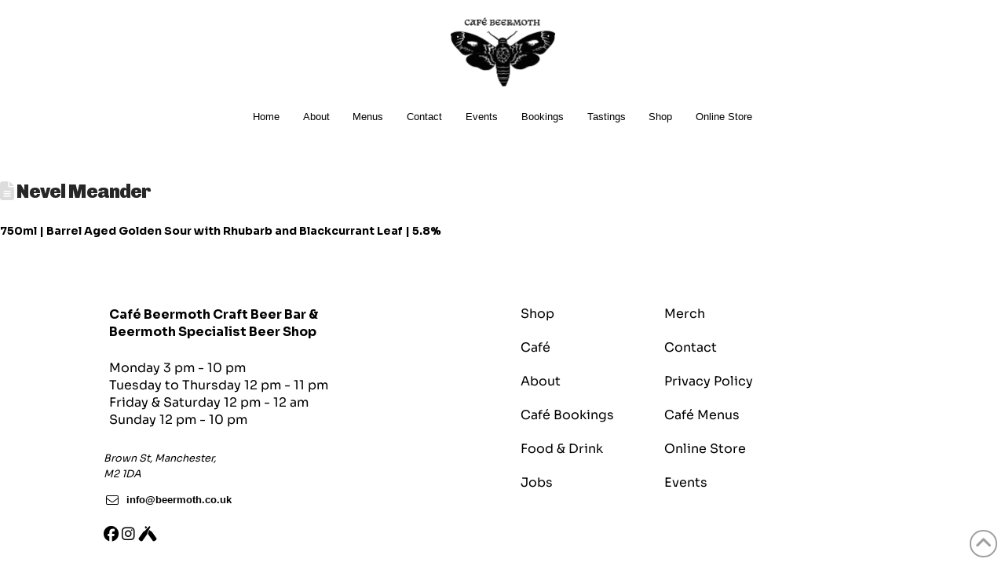

--- FILE ---
content_type: text/html; charset=UTF-8
request_url: https://beermoth.co.uk/nevel-meander/
body_size: 18344
content:
<!DOCTYPE html>
<html class="no-js" lang="en-GB">
<head>
<meta charset="UTF-8">
<meta name="viewport" content="width=device-width, initial-scale=1.0">
<link rel="pingback" href="https://beermoth.co.uk/cafe/xmlrpc.php">
<meta name='robots' content='index, follow, max-image-preview:large, max-snippet:-1, max-video-preview:-1' />

	<!-- This site is optimized with the Yoast SEO plugin v26.6 - https://yoast.com/wordpress/plugins/seo/ -->
	<title>Nevel Meander - Beermoth</title>
	<link rel="canonical" href="https://beermoth.co.uk/nevel-meander/" />
	<meta property="og:locale" content="en_GB" />
	<meta property="og:type" content="article" />
	<meta property="og:title" content="Nevel Meander - Beermoth" />
	<meta property="og:description" content="750ml | Barrel Aged Golden Sour with Rhubarb and Blackcurrant Leaf | 5.8%" />
	<meta property="og:url" content="https://beermoth.co.uk/nevel-meander/" />
	<meta property="og:site_name" content="Beermoth" />
	<meta property="article:publisher" content="https://www.facebook.com/cafebeermoth/" />
	<meta property="article:published_time" content="2020-03-02T23:32:48+00:00" />
	<meta property="article:modified_time" content="2020-03-03T00:48:48+00:00" />
	<meta property="og:image" content="https://beermoth.co.uk/cafe/wp-content/uploads/2018/03/Cafe-1.jpg" />
	<meta property="og:image:width" content="1980" />
	<meta property="og:image:height" content="595" />
	<meta property="og:image:type" content="image/jpeg" />
	<meta name="author" content="[email protected]" />
	<meta name="twitter:card" content="summary_large_image" />
	<meta name="twitter:creator" content="@CafeBeermoth" />
	<meta name="twitter:site" content="@CafeBeermoth" />
	<meta name="twitter:label1" content="Written by" />
	<meta name="twitter:data1" content="[email protected]" />
	<script type="application/ld+json" class="yoast-schema-graph">{"@context":"https://schema.org","@graph":[{"@type":"WebPage","@id":"https://beermoth.co.uk/nevel-meander/","url":"https://beermoth.co.uk/nevel-meander/","name":"Nevel Meander - Beermoth","isPartOf":{"@id":"https://beermoth.co.uk/#website"},"datePublished":"2020-03-02T23:32:48+00:00","dateModified":"2020-03-03T00:48:48+00:00","author":{"@id":"https://beermoth.co.uk/#/schema/person/426b89ff64a22197589a9362f9a77f00"},"breadcrumb":{"@id":"https://beermoth.co.uk/nevel-meander/#breadcrumb"},"inLanguage":"en-GB","potentialAction":[{"@type":"ReadAction","target":["https://beermoth.co.uk/nevel-meander/"]}]},{"@type":"BreadcrumbList","@id":"https://beermoth.co.uk/nevel-meander/#breadcrumb","itemListElement":[{"@type":"ListItem","position":1,"name":"Home","item":"https://beermoth.co.uk/"},{"@type":"ListItem","position":2,"name":"Nevel Meander"}]},{"@type":"WebSite","@id":"https://beermoth.co.uk/#website","url":"https://beermoth.co.uk/","name":"Beermoth","description":"Craft Beer Café &amp; Shop in Manchester","potentialAction":[{"@type":"SearchAction","target":{"@type":"EntryPoint","urlTemplate":"https://beermoth.co.uk/?s={search_term_string}"},"query-input":{"@type":"PropertyValueSpecification","valueRequired":true,"valueName":"search_term_string"}}],"inLanguage":"en-GB"},{"@type":"Person","@id":"https://beermoth.co.uk/#/schema/person/426b89ff64a22197589a9362f9a77f00","name":"[email protected]","image":{"@type":"ImageObject","inLanguage":"en-GB","@id":"https://beermoth.co.uk/#/schema/person/image/","url":"https://secure.gravatar.com/avatar/e3aff25578539463ef0c36c2a017723f273862602d4bc4c421d1fffc595bdc21?s=96&d=mm&r=g","contentUrl":"https://secure.gravatar.com/avatar/e3aff25578539463ef0c36c2a017723f273862602d4bc4c421d1fffc595bdc21?s=96&d=mm&r=g","caption":"[email protected]"},"url":"https://beermoth.co.uk/author/j-s-whinnettgmail-com/"}]}</script>
	<!-- / Yoast SEO plugin. -->


<link rel="alternate" type="application/rss+xml" title="Beermoth &raquo; Feed" href="https://beermoth.co.uk/feed/" />
<link rel="alternate" type="application/rss+xml" title="Beermoth &raquo; Comments Feed" href="https://beermoth.co.uk/comments/feed/" />
<meta property="og:site_name" content="Beermoth"><meta property="og:title" content="Nevel Meander"><meta property="og:description" content="750ml | Barrel Aged Golden Sour with Rhubarb and Blackcurrant Leaf | 5.8%&hellip;"><meta property="og:image" content="https://beermoth.co.uk/cafe/wp-content/uploads/2021/05/Logo-New.png"><meta property="og:url" content="https://beermoth.co.uk/nevel-meander/"><meta property="og:type" content="article"><link rel="alternate" title="oEmbed (JSON)" type="application/json+oembed" href="https://beermoth.co.uk/wp-json/oembed/1.0/embed?url=https%3A%2F%2Fbeermoth.co.uk%2Fnevel-meander%2F" />
<link rel="alternate" title="oEmbed (XML)" type="text/xml+oembed" href="https://beermoth.co.uk/wp-json/oembed/1.0/embed?url=https%3A%2F%2Fbeermoth.co.uk%2Fnevel-meander%2F&#038;format=xml" />
<style id='wp-img-auto-sizes-contain-inline-css' type='text/css'>
img:is([sizes=auto i],[sizes^="auto," i]){contain-intrinsic-size:3000px 1500px}
/*# sourceURL=wp-img-auto-sizes-contain-inline-css */
</style>
<link rel='stylesheet' id='sbi_styles-css' href='https://beermoth.co.uk/cafe/wp-content/plugins/instagram-feed/css/sbi-styles.min.css?ver=6.10.0' type='text/css' media='all' />
<link rel='stylesheet' id='embedpress-css-css' href='https://beermoth.co.uk/cafe/wp-content/plugins/embedpress/assets/css/embedpress.css?ver=1767023244' type='text/css' media='all' />
<link rel='stylesheet' id='embedpress-blocks-style-css' href='https://beermoth.co.uk/cafe/wp-content/plugins/embedpress/assets/css/blocks.build.css?ver=1767023244' type='text/css' media='all' />
<link rel='stylesheet' id='embedpress-lazy-load-css-css' href='https://beermoth.co.uk/cafe/wp-content/plugins/embedpress/assets/css/lazy-load.css?ver=1767023244' type='text/css' media='all' />
<style id='wp-emoji-styles-inline-css' type='text/css'>

	img.wp-smiley, img.emoji {
		display: inline !important;
		border: none !important;
		box-shadow: none !important;
		height: 1em !important;
		width: 1em !important;
		margin: 0 0.07em !important;
		vertical-align: -0.1em !important;
		background: none !important;
		padding: 0 !important;
	}
/*# sourceURL=wp-emoji-styles-inline-css */
</style>
<style id='wp-block-library-inline-css' type='text/css'>
:root{--wp-block-synced-color:#7a00df;--wp-block-synced-color--rgb:122,0,223;--wp-bound-block-color:var(--wp-block-synced-color);--wp-editor-canvas-background:#ddd;--wp-admin-theme-color:#007cba;--wp-admin-theme-color--rgb:0,124,186;--wp-admin-theme-color-darker-10:#006ba1;--wp-admin-theme-color-darker-10--rgb:0,107,160.5;--wp-admin-theme-color-darker-20:#005a87;--wp-admin-theme-color-darker-20--rgb:0,90,135;--wp-admin-border-width-focus:2px}@media (min-resolution:192dpi){:root{--wp-admin-border-width-focus:1.5px}}.wp-element-button{cursor:pointer}:root .has-very-light-gray-background-color{background-color:#eee}:root .has-very-dark-gray-background-color{background-color:#313131}:root .has-very-light-gray-color{color:#eee}:root .has-very-dark-gray-color{color:#313131}:root .has-vivid-green-cyan-to-vivid-cyan-blue-gradient-background{background:linear-gradient(135deg,#00d084,#0693e3)}:root .has-purple-crush-gradient-background{background:linear-gradient(135deg,#34e2e4,#4721fb 50%,#ab1dfe)}:root .has-hazy-dawn-gradient-background{background:linear-gradient(135deg,#faaca8,#dad0ec)}:root .has-subdued-olive-gradient-background{background:linear-gradient(135deg,#fafae1,#67a671)}:root .has-atomic-cream-gradient-background{background:linear-gradient(135deg,#fdd79a,#004a59)}:root .has-nightshade-gradient-background{background:linear-gradient(135deg,#330968,#31cdcf)}:root .has-midnight-gradient-background{background:linear-gradient(135deg,#020381,#2874fc)}:root{--wp--preset--font-size--normal:16px;--wp--preset--font-size--huge:42px}.has-regular-font-size{font-size:1em}.has-larger-font-size{font-size:2.625em}.has-normal-font-size{font-size:var(--wp--preset--font-size--normal)}.has-huge-font-size{font-size:var(--wp--preset--font-size--huge)}.has-text-align-center{text-align:center}.has-text-align-left{text-align:left}.has-text-align-right{text-align:right}.has-fit-text{white-space:nowrap!important}#end-resizable-editor-section{display:none}.aligncenter{clear:both}.items-justified-left{justify-content:flex-start}.items-justified-center{justify-content:center}.items-justified-right{justify-content:flex-end}.items-justified-space-between{justify-content:space-between}.screen-reader-text{border:0;clip-path:inset(50%);height:1px;margin:-1px;overflow:hidden;padding:0;position:absolute;width:1px;word-wrap:normal!important}.screen-reader-text:focus{background-color:#ddd;clip-path:none;color:#444;display:block;font-size:1em;height:auto;left:5px;line-height:normal;padding:15px 23px 14px;text-decoration:none;top:5px;width:auto;z-index:100000}html :where(.has-border-color){border-style:solid}html :where([style*=border-top-color]){border-top-style:solid}html :where([style*=border-right-color]){border-right-style:solid}html :where([style*=border-bottom-color]){border-bottom-style:solid}html :where([style*=border-left-color]){border-left-style:solid}html :where([style*=border-width]){border-style:solid}html :where([style*=border-top-width]){border-top-style:solid}html :where([style*=border-right-width]){border-right-style:solid}html :where([style*=border-bottom-width]){border-bottom-style:solid}html :where([style*=border-left-width]){border-left-style:solid}html :where(img[class*=wp-image-]){height:auto;max-width:100%}:where(figure){margin:0 0 1em}html :where(.is-position-sticky){--wp-admin--admin-bar--position-offset:var(--wp-admin--admin-bar--height,0px)}@media screen and (max-width:600px){html :where(.is-position-sticky){--wp-admin--admin-bar--position-offset:0px}}

/*# sourceURL=wp-block-library-inline-css */
</style><style id='global-styles-inline-css' type='text/css'>
:root{--wp--preset--aspect-ratio--square: 1;--wp--preset--aspect-ratio--4-3: 4/3;--wp--preset--aspect-ratio--3-4: 3/4;--wp--preset--aspect-ratio--3-2: 3/2;--wp--preset--aspect-ratio--2-3: 2/3;--wp--preset--aspect-ratio--16-9: 16/9;--wp--preset--aspect-ratio--9-16: 9/16;--wp--preset--color--black: #000000;--wp--preset--color--cyan-bluish-gray: #abb8c3;--wp--preset--color--white: #ffffff;--wp--preset--color--pale-pink: #f78da7;--wp--preset--color--vivid-red: #cf2e2e;--wp--preset--color--luminous-vivid-orange: #ff6900;--wp--preset--color--luminous-vivid-amber: #fcb900;--wp--preset--color--light-green-cyan: #7bdcb5;--wp--preset--color--vivid-green-cyan: #00d084;--wp--preset--color--pale-cyan-blue: #8ed1fc;--wp--preset--color--vivid-cyan-blue: #0693e3;--wp--preset--color--vivid-purple: #9b51e0;--wp--preset--gradient--vivid-cyan-blue-to-vivid-purple: linear-gradient(135deg,rgb(6,147,227) 0%,rgb(155,81,224) 100%);--wp--preset--gradient--light-green-cyan-to-vivid-green-cyan: linear-gradient(135deg,rgb(122,220,180) 0%,rgb(0,208,130) 100%);--wp--preset--gradient--luminous-vivid-amber-to-luminous-vivid-orange: linear-gradient(135deg,rgb(252,185,0) 0%,rgb(255,105,0) 100%);--wp--preset--gradient--luminous-vivid-orange-to-vivid-red: linear-gradient(135deg,rgb(255,105,0) 0%,rgb(207,46,46) 100%);--wp--preset--gradient--very-light-gray-to-cyan-bluish-gray: linear-gradient(135deg,rgb(238,238,238) 0%,rgb(169,184,195) 100%);--wp--preset--gradient--cool-to-warm-spectrum: linear-gradient(135deg,rgb(74,234,220) 0%,rgb(151,120,209) 20%,rgb(207,42,186) 40%,rgb(238,44,130) 60%,rgb(251,105,98) 80%,rgb(254,248,76) 100%);--wp--preset--gradient--blush-light-purple: linear-gradient(135deg,rgb(255,206,236) 0%,rgb(152,150,240) 100%);--wp--preset--gradient--blush-bordeaux: linear-gradient(135deg,rgb(254,205,165) 0%,rgb(254,45,45) 50%,rgb(107,0,62) 100%);--wp--preset--gradient--luminous-dusk: linear-gradient(135deg,rgb(255,203,112) 0%,rgb(199,81,192) 50%,rgb(65,88,208) 100%);--wp--preset--gradient--pale-ocean: linear-gradient(135deg,rgb(255,245,203) 0%,rgb(182,227,212) 50%,rgb(51,167,181) 100%);--wp--preset--gradient--electric-grass: linear-gradient(135deg,rgb(202,248,128) 0%,rgb(113,206,126) 100%);--wp--preset--gradient--midnight: linear-gradient(135deg,rgb(2,3,129) 0%,rgb(40,116,252) 100%);--wp--preset--font-size--small: 13px;--wp--preset--font-size--medium: 20px;--wp--preset--font-size--large: 36px;--wp--preset--font-size--x-large: 42px;--wp--preset--spacing--20: 0.44rem;--wp--preset--spacing--30: 0.67rem;--wp--preset--spacing--40: 1rem;--wp--preset--spacing--50: 1.5rem;--wp--preset--spacing--60: 2.25rem;--wp--preset--spacing--70: 3.38rem;--wp--preset--spacing--80: 5.06rem;--wp--preset--shadow--natural: 6px 6px 9px rgba(0, 0, 0, 0.2);--wp--preset--shadow--deep: 12px 12px 50px rgba(0, 0, 0, 0.4);--wp--preset--shadow--sharp: 6px 6px 0px rgba(0, 0, 0, 0.2);--wp--preset--shadow--outlined: 6px 6px 0px -3px rgb(255, 255, 255), 6px 6px rgb(0, 0, 0);--wp--preset--shadow--crisp: 6px 6px 0px rgb(0, 0, 0);}:where(.is-layout-flex){gap: 0.5em;}:where(.is-layout-grid){gap: 0.5em;}body .is-layout-flex{display: flex;}.is-layout-flex{flex-wrap: wrap;align-items: center;}.is-layout-flex > :is(*, div){margin: 0;}body .is-layout-grid{display: grid;}.is-layout-grid > :is(*, div){margin: 0;}:where(.wp-block-columns.is-layout-flex){gap: 2em;}:where(.wp-block-columns.is-layout-grid){gap: 2em;}:where(.wp-block-post-template.is-layout-flex){gap: 1.25em;}:where(.wp-block-post-template.is-layout-grid){gap: 1.25em;}.has-black-color{color: var(--wp--preset--color--black) !important;}.has-cyan-bluish-gray-color{color: var(--wp--preset--color--cyan-bluish-gray) !important;}.has-white-color{color: var(--wp--preset--color--white) !important;}.has-pale-pink-color{color: var(--wp--preset--color--pale-pink) !important;}.has-vivid-red-color{color: var(--wp--preset--color--vivid-red) !important;}.has-luminous-vivid-orange-color{color: var(--wp--preset--color--luminous-vivid-orange) !important;}.has-luminous-vivid-amber-color{color: var(--wp--preset--color--luminous-vivid-amber) !important;}.has-light-green-cyan-color{color: var(--wp--preset--color--light-green-cyan) !important;}.has-vivid-green-cyan-color{color: var(--wp--preset--color--vivid-green-cyan) !important;}.has-pale-cyan-blue-color{color: var(--wp--preset--color--pale-cyan-blue) !important;}.has-vivid-cyan-blue-color{color: var(--wp--preset--color--vivid-cyan-blue) !important;}.has-vivid-purple-color{color: var(--wp--preset--color--vivid-purple) !important;}.has-black-background-color{background-color: var(--wp--preset--color--black) !important;}.has-cyan-bluish-gray-background-color{background-color: var(--wp--preset--color--cyan-bluish-gray) !important;}.has-white-background-color{background-color: var(--wp--preset--color--white) !important;}.has-pale-pink-background-color{background-color: var(--wp--preset--color--pale-pink) !important;}.has-vivid-red-background-color{background-color: var(--wp--preset--color--vivid-red) !important;}.has-luminous-vivid-orange-background-color{background-color: var(--wp--preset--color--luminous-vivid-orange) !important;}.has-luminous-vivid-amber-background-color{background-color: var(--wp--preset--color--luminous-vivid-amber) !important;}.has-light-green-cyan-background-color{background-color: var(--wp--preset--color--light-green-cyan) !important;}.has-vivid-green-cyan-background-color{background-color: var(--wp--preset--color--vivid-green-cyan) !important;}.has-pale-cyan-blue-background-color{background-color: var(--wp--preset--color--pale-cyan-blue) !important;}.has-vivid-cyan-blue-background-color{background-color: var(--wp--preset--color--vivid-cyan-blue) !important;}.has-vivid-purple-background-color{background-color: var(--wp--preset--color--vivid-purple) !important;}.has-black-border-color{border-color: var(--wp--preset--color--black) !important;}.has-cyan-bluish-gray-border-color{border-color: var(--wp--preset--color--cyan-bluish-gray) !important;}.has-white-border-color{border-color: var(--wp--preset--color--white) !important;}.has-pale-pink-border-color{border-color: var(--wp--preset--color--pale-pink) !important;}.has-vivid-red-border-color{border-color: var(--wp--preset--color--vivid-red) !important;}.has-luminous-vivid-orange-border-color{border-color: var(--wp--preset--color--luminous-vivid-orange) !important;}.has-luminous-vivid-amber-border-color{border-color: var(--wp--preset--color--luminous-vivid-amber) !important;}.has-light-green-cyan-border-color{border-color: var(--wp--preset--color--light-green-cyan) !important;}.has-vivid-green-cyan-border-color{border-color: var(--wp--preset--color--vivid-green-cyan) !important;}.has-pale-cyan-blue-border-color{border-color: var(--wp--preset--color--pale-cyan-blue) !important;}.has-vivid-cyan-blue-border-color{border-color: var(--wp--preset--color--vivid-cyan-blue) !important;}.has-vivid-purple-border-color{border-color: var(--wp--preset--color--vivid-purple) !important;}.has-vivid-cyan-blue-to-vivid-purple-gradient-background{background: var(--wp--preset--gradient--vivid-cyan-blue-to-vivid-purple) !important;}.has-light-green-cyan-to-vivid-green-cyan-gradient-background{background: var(--wp--preset--gradient--light-green-cyan-to-vivid-green-cyan) !important;}.has-luminous-vivid-amber-to-luminous-vivid-orange-gradient-background{background: var(--wp--preset--gradient--luminous-vivid-amber-to-luminous-vivid-orange) !important;}.has-luminous-vivid-orange-to-vivid-red-gradient-background{background: var(--wp--preset--gradient--luminous-vivid-orange-to-vivid-red) !important;}.has-very-light-gray-to-cyan-bluish-gray-gradient-background{background: var(--wp--preset--gradient--very-light-gray-to-cyan-bluish-gray) !important;}.has-cool-to-warm-spectrum-gradient-background{background: var(--wp--preset--gradient--cool-to-warm-spectrum) !important;}.has-blush-light-purple-gradient-background{background: var(--wp--preset--gradient--blush-light-purple) !important;}.has-blush-bordeaux-gradient-background{background: var(--wp--preset--gradient--blush-bordeaux) !important;}.has-luminous-dusk-gradient-background{background: var(--wp--preset--gradient--luminous-dusk) !important;}.has-pale-ocean-gradient-background{background: var(--wp--preset--gradient--pale-ocean) !important;}.has-electric-grass-gradient-background{background: var(--wp--preset--gradient--electric-grass) !important;}.has-midnight-gradient-background{background: var(--wp--preset--gradient--midnight) !important;}.has-small-font-size{font-size: var(--wp--preset--font-size--small) !important;}.has-medium-font-size{font-size: var(--wp--preset--font-size--medium) !important;}.has-large-font-size{font-size: var(--wp--preset--font-size--large) !important;}.has-x-large-font-size{font-size: var(--wp--preset--font-size--x-large) !important;}
/*# sourceURL=global-styles-inline-css */
</style>

<style id='classic-theme-styles-inline-css' type='text/css'>
/*! This file is auto-generated */
.wp-block-button__link{color:#fff;background-color:#32373c;border-radius:9999px;box-shadow:none;text-decoration:none;padding:calc(.667em + 2px) calc(1.333em + 2px);font-size:1.125em}.wp-block-file__button{background:#32373c;color:#fff;text-decoration:none}
/*# sourceURL=/wp-includes/css/classic-themes.min.css */
</style>
<link rel='stylesheet' id='x-stack-css' href='https://beermoth.co.uk/cafe/wp-content/themes/pro/framework/dist/css/site/stacks/renew.css?ver=6.7.10' type='text/css' media='all' />
<link rel='stylesheet' id='x-child-css' href='https://beermoth.co.uk/cafe/wp-content/themes/pro-child/style.css?ver=6.7.10' type='text/css' media='all' />
<link rel='stylesheet' id='convert-plus-module-main-style-css' href='https://beermoth.co.uk/cafe/wp-content/plugins/convertplug/modules/assets/css/cp-module-main.css?ver=3.6.2' type='text/css' media='all' />
<link rel='stylesheet' id='convert-plus-slide-in-style-css' href='https://beermoth.co.uk/cafe/wp-content/plugins/convertplug/modules/slide_in/assets/css/slide_in.min.css?ver=3.6.2' type='text/css' media='all' />
<link rel='stylesheet' id='the-grid-css' href='https://beermoth.co.uk/cafe/wp-content/plugins/the-grid/frontend/assets/css/the-grid.min.css?ver=2.7.9.1' type='text/css' media='all' />
<style id='the-grid-inline-css' type='text/css'>
.tolb-holder{background:rgba(0,0,0,0.8)}.tolb-holder .tolb-close,.tolb-holder .tolb-title,.tolb-holder .tolb-counter,.tolb-holder .tolb-next i,.tolb-holder .tolb-prev i{color:#ffffff}.tolb-holder .tolb-load{border-color:rgba(255,255,255,0.2);border-left:3px solid #ffffff}
.to-heart-icon,.to-heart-icon svg,.to-post-like,.to-post-like .to-like-count{position:relative;display:inline-block}.to-post-like{width:auto;cursor:pointer;font-weight:400}.to-heart-icon{float:left;margin:0 4px 0 0}.to-heart-icon svg{overflow:visible;width:15px;height:14px}.to-heart-icon g{-webkit-transform:scale(1);transform:scale(1)}.to-heart-icon path{-webkit-transform:scale(1);transform:scale(1);transition:fill .4s ease,stroke .4s ease}.no-liked .to-heart-icon path{fill:#999;stroke:#999}.empty-heart .to-heart-icon path{fill:transparent!important;stroke:#999}.liked .to-heart-icon path,.to-heart-icon svg:hover path{fill:#ff6863!important;stroke:#ff6863!important}@keyframes heartBeat{0%{transform:scale(1)}20%{transform:scale(.8)}30%{transform:scale(.95)}45%{transform:scale(.75)}50%{transform:scale(.85)}100%{transform:scale(.9)}}@-webkit-keyframes heartBeat{0%,100%,50%{-webkit-transform:scale(1)}20%{-webkit-transform:scale(.8)}30%{-webkit-transform:scale(.95)}45%{-webkit-transform:scale(.75)}}.heart-pulse g{-webkit-animation-name:heartBeat;animation-name:heartBeat;-webkit-animation-duration:1s;animation-duration:1s;-webkit-animation-iteration-count:infinite;animation-iteration-count:infinite;-webkit-transform-origin:50% 50%;transform-origin:50% 50%}.to-post-like a{color:inherit!important;fill:inherit!important;stroke:inherit!important}
/*# sourceURL=the-grid-inline-css */
</style>
<style id='cs-inline-css' type='text/css'>
@media (min-width:1200px){.x-hide-xl{display:none !important;}}@media (min-width:979px) and (max-width:1199px){.x-hide-lg{display:none !important;}}@media (min-width:767px) and (max-width:978px){.x-hide-md{display:none !important;}}@media (min-width:480px) and (max-width:766px){.x-hide-sm{display:none !important;}}@media (max-width:479px){.x-hide-xs{display:none !important;}} a,h1 a:hover,h2 a:hover,h3 a:hover,h4 a:hover,h5 a:hover,h6 a:hover,.x-comment-time:hover,#reply-title small a,.comment-reply-link:hover,.x-comment-author a:hover,.x-recent-posts a:hover .h-recent-posts{color:hsl(0,0%,0%);}a:hover,#reply-title small a:hover{color:hsl(0,0%,20%);}.entry-title i,.entry-title svg{color:#dddddd;}a.x-img-thumbnail:hover,li.bypostauthor > article.comment{border-color:hsl(0,0%,0%);}.flex-direction-nav a,.flex-control-nav a:hover,.flex-control-nav a.flex-active,.x-dropcap,.x-skill-bar .bar,.x-pricing-column.featured h2,.h-comments-title small,.x-pagination a:hover,.woocommerce-pagination a:hover,.x-entry-share .x-share:hover,.entry-thumb,.widget_tag_cloud .tagcloud a:hover,.widget_product_tag_cloud .tagcloud a:hover,.x-highlight,.x-recent-posts .x-recent-posts-img:after,.x-portfolio-filters{background-color:hsl(0,0%,0%);}.x-portfolio-filters:hover{background-color:hsl(0,0%,20%);}.x-main{width:calc(72% - 3.20197%);}.x-sidebar{width:calc(100% - 3.20197% - 72%);}.h-landmark{font-weight:700;}.x-comment-author a{color:hsl(0,0%,0%);}.x-comment-author a,.comment-form-author label,.comment-form-email label,.comment-form-url label,.comment-form-rating label,.comment-form-comment label,.widget_calendar #wp-calendar caption,.widget_calendar #wp-calendar th,.x-accordion-heading .x-accordion-toggle,.x-nav-tabs > li > a:hover,.x-nav-tabs > .active > a,.x-nav-tabs > .active > a:hover{color:#272727;}.widget_calendar #wp-calendar th{border-bottom-color:#272727;}.x-pagination span.current,.woocommerce-pagination span[aria-current],.x-portfolio-filters-menu,.widget_tag_cloud .tagcloud a,.h-feature-headline span i,.widget_price_filter .ui-slider .ui-slider-handle{background-color:#272727;}@media (max-width:978.98px){}html{font-size:14px;}@media (min-width:479px){html{font-size:14px;}}@media (min-width:766px){html{font-size:14px;}}@media (min-width:978px){html{font-size:14px;}}@media (min-width:1199px){html{font-size:14px;}}body{font-style:normal;font-weight:700;color:hsl(0,0%,0%);background-color:rgba(255,255,255,0);}.w-b{font-weight:700 !important;}h1,h2,h3,h4,h5,h6,.h1,.h2,.h3,.h4,.h5,.h6,.x-text-headline{font-family:"Chivo",sans-serif;font-style:normal;font-weight:900;}h1,.h1{letter-spacing:-0.035em;}h2,.h2{letter-spacing:-0.035em;}h3,.h3{letter-spacing:-0.035em;}h4,.h4{letter-spacing:-0.035em;}h5,.h5{letter-spacing:-0.035em;}h6,.h6{letter-spacing:-0.035em;}.w-h{font-weight:900 !important;}.x-container.width{width:100%;}.x-container.max{max-width:2000px;}.x-bar-content.x-container.width{flex-basis:100%;}.x-main.full{float:none;clear:both;display:block;width:auto;}@media (max-width:978.98px){.x-main.full,.x-main.left,.x-main.right,.x-sidebar.left,.x-sidebar.right{float:none;display:block;width:auto !important;}}.entry-header,.entry-content{font-size:1rem;}body,input,button,select,textarea{font-family:"Sora",sans-serif;}h1,h2,h3,h4,h5,h6,.h1,.h2,.h3,.h4,.h5,.h6,h1 a,h2 a,h3 a,h4 a,h5 a,h6 a,.h1 a,.h2 a,.h3 a,.h4 a,.h5 a,.h6 a,blockquote{color:#272727;}.cfc-h-tx{color:#272727 !important;}.cfc-h-bd{border-color:#272727 !important;}.cfc-h-bg{background-color:#272727 !important;}.cfc-b-tx{color:hsl(0,0%,0%) !important;}.cfc-b-bd{border-color:hsl(0,0%,0%) !important;}.cfc-b-bg{background-color:hsl(0,0%,0%) !important;}.x-btn,.button,[type="submit"]{color:hsl(0,0%,0%);border-color:hsl(0,0%,0%);background-color:hsl(0,0%,100%);text-shadow:0 0.075em 0.075em rgba(0,0,0,0.5);border-radius:100em;}.x-btn:hover,.button:hover,[type="submit"]:hover{color:hsl(0,0%,0%);border-color:hsl(0,0%,0%);background-color:hsl(52,93%,53%);text-shadow:0 0.075em 0.075em rgba(0,0,0,0.5);}.x-btn.x-btn-real,.x-btn.x-btn-real:hover{margin-bottom:0.25em;text-shadow:0 0.075em 0.075em rgba(0,0,0,0.65);}.x-btn.x-btn-real{box-shadow:0 0.25em 0 0 hsl(60,65%,67%),0 4px 9px rgba(0,0,0,0.75);}.x-btn.x-btn-real:hover{box-shadow:0 0.25em 0 0 hsl(55,69%,65%),0 4px 9px rgba(0,0,0,0.75);}.x-btn.x-btn-flat,.x-btn.x-btn-flat:hover{margin-bottom:0;text-shadow:0 0.075em 0.075em rgba(0,0,0,0.65);box-shadow:none;}.x-btn.x-btn-transparent,.x-btn.x-btn-transparent:hover{margin-bottom:0;border-width:3px;text-shadow:none;text-transform:uppercase;background-color:transparent;box-shadow:none;}.h-widget:before,.x-flickr-widget .h-widget:before,.x-dribbble-widget .h-widget:before{position:relative;font-weight:normal;font-style:normal;line-height:1;text-decoration:inherit;-webkit-font-smoothing:antialiased;speak:none;}.h-widget:before{padding-right:0.4em;font-family:"fontawesome";}.x-flickr-widget .h-widget:before,.x-dribbble-widget .h-widget:before{top:0.025em;padding-right:0.35em;font-family:"foundationsocial";font-size:0.785em;}.widget_archive .h-widget:before{content:"\f303";top:-0.045em;font-size:0.925em;}.widget_calendar .h-widget:before{content:"\f073";top:-0.0825em;font-size:0.85em;}.widget_categories .h-widget:before,.widget_product_categories .h-widget:before{content:"\f02e";font-size:0.95em;}.widget_nav_menu .h-widget:before,.widget_layered_nav .h-widget:before{content:"\f0c9";}.widget_meta .h-widget:before{content:"\f0fe";top:-0.065em;font-size:0.895em;}.widget_pages .h-widget:before{font-family:"FontAwesomeRegular";content:"\f15c";top:-0.065em;font-size:0.85em;}.widget_recent_reviews .h-widget:before,.widget_recent_comments .h-widget:before{content:"\f086";top:-0.065em;font-size:0.895em;}.widget_recent_entries .h-widget:before{content:"\f02d";top:-0.045em;font-size:0.875em;}.widget_rss .h-widget:before{content:"\f09e";padding-right:0.2em;}.widget_search .h-widget:before,.widget_product_search .h-widget:before{content:"\f0a4";top:-0.075em;font-size:0.85em;}.widget_tag_cloud .h-widget:before,.widget_product_tag_cloud .h-widget:before{content:"\f02c";font-size:0.925em;}.widget_text .h-widget:before{content:"\f054";padding-right:0.4em;font-size:0.925em;}.x-dribbble-widget .h-widget:before{content:"\f009";}.x-flickr-widget .h-widget:before{content:"\f010";padding-right:0.35em;}.widget_best_sellers .h-widget:before{content:"\f091";top:-0.0975em;font-size:0.815em;}.widget_shopping_cart .h-widget:before{content:"\f07a";top:-0.05em;font-size:0.945em;}.widget_products .h-widget:before{content:"\f0f2";top:-0.05em;font-size:0.945em;}.widget_featured_products .h-widget:before{content:"\f0a3";}.widget_layered_nav_filters .h-widget:before{content:"\f046";top:1px;}.widget_onsale .h-widget:before{content:"\f02b";font-size:0.925em;}.widget_price_filter .h-widget:before{content:"\f0d6";font-size:1.025em;}.widget_random_products .h-widget:before{content:"\f074";font-size:0.925em;}.widget_recently_viewed_products .h-widget:before{content:"\f06e";}.widget_recent_products .h-widget:before{content:"\f08d";top:-0.035em;font-size:0.9em;}.widget_top_rated_products .h-widget:before{content:"\f075";top:-0.145em;font-size:0.885em;}.bg .mejs-container,.x-video .mejs-container{position:unset !important;} @font-face{font-family:'FontAwesomePro';font-style:normal;font-weight:900;font-display:block;src:url('https://beermoth.co.uk/cafe/wp-content/themes/pro/cornerstone/assets/fonts/fa-solid-900.woff2?ver=6.7.2') format('woff2'),url('https://beermoth.co.uk/cafe/wp-content/themes/pro/cornerstone/assets/fonts/fa-solid-900.ttf?ver=6.7.2') format('truetype');}[data-x-fa-pro-icon]{font-family:"FontAwesomePro" !important;}[data-x-fa-pro-icon]:before{content:attr(data-x-fa-pro-icon);}[data-x-icon],[data-x-icon-o],[data-x-icon-l],[data-x-icon-s],[data-x-icon-b],[data-x-icon-sr],[data-x-icon-ss],[data-x-icon-sl],[data-x-fa-pro-icon],[class*="cs-fa-"]{display:inline-flex;font-style:normal;font-weight:400;text-decoration:inherit;text-rendering:auto;-webkit-font-smoothing:antialiased;-moz-osx-font-smoothing:grayscale;}[data-x-icon].left,[data-x-icon-o].left,[data-x-icon-l].left,[data-x-icon-s].left,[data-x-icon-b].left,[data-x-icon-sr].left,[data-x-icon-ss].left,[data-x-icon-sl].left,[data-x-fa-pro-icon].left,[class*="cs-fa-"].left{margin-right:0.5em;}[data-x-icon].right,[data-x-icon-o].right,[data-x-icon-l].right,[data-x-icon-s].right,[data-x-icon-b].right,[data-x-icon-sr].right,[data-x-icon-ss].right,[data-x-icon-sl].right,[data-x-fa-pro-icon].right,[class*="cs-fa-"].right{margin-left:0.5em;}[data-x-icon]:before,[data-x-icon-o]:before,[data-x-icon-l]:before,[data-x-icon-s]:before,[data-x-icon-b]:before,[data-x-icon-sr]:before,[data-x-icon-ss]:before,[data-x-icon-sl]:before,[data-x-fa-pro-icon]:before,[class*="cs-fa-"]:before{line-height:1;}@font-face{font-family:'FontAwesome';font-style:normal;font-weight:900;font-display:block;src:url('https://beermoth.co.uk/cafe/wp-content/themes/pro/cornerstone/assets/fonts/fa-solid-900.woff2?ver=6.7.2') format('woff2'),url('https://beermoth.co.uk/cafe/wp-content/themes/pro/cornerstone/assets/fonts/fa-solid-900.ttf?ver=6.7.2') format('truetype');}[data-x-icon],[data-x-icon-s],[data-x-icon][class*="cs-fa-"]{font-family:"FontAwesome" !important;font-weight:900;}[data-x-icon]:before,[data-x-icon][class*="cs-fa-"]:before{content:attr(data-x-icon);}[data-x-icon-s]:before{content:attr(data-x-icon-s);}@font-face{font-family:'FontAwesomeRegular';font-style:normal;font-weight:400;font-display:block;src:url('https://beermoth.co.uk/cafe/wp-content/themes/pro/cornerstone/assets/fonts/fa-regular-400.woff2?ver=6.7.2') format('woff2'),url('https://beermoth.co.uk/cafe/wp-content/themes/pro/cornerstone/assets/fonts/fa-regular-400.ttf?ver=6.7.2') format('truetype');}@font-face{font-family:'FontAwesomePro';font-style:normal;font-weight:400;font-display:block;src:url('https://beermoth.co.uk/cafe/wp-content/themes/pro/cornerstone/assets/fonts/fa-regular-400.woff2?ver=6.7.2') format('woff2'),url('https://beermoth.co.uk/cafe/wp-content/themes/pro/cornerstone/assets/fonts/fa-regular-400.ttf?ver=6.7.2') format('truetype');}[data-x-icon-o]{font-family:"FontAwesomeRegular" !important;}[data-x-icon-o]:before{content:attr(data-x-icon-o);}@font-face{font-family:'FontAwesomeLight';font-style:normal;font-weight:300;font-display:block;src:url('https://beermoth.co.uk/cafe/wp-content/themes/pro/cornerstone/assets/fonts/fa-light-300.woff2?ver=6.7.2') format('woff2'),url('https://beermoth.co.uk/cafe/wp-content/themes/pro/cornerstone/assets/fonts/fa-light-300.ttf?ver=6.7.2') format('truetype');}@font-face{font-family:'FontAwesomePro';font-style:normal;font-weight:300;font-display:block;src:url('https://beermoth.co.uk/cafe/wp-content/themes/pro/cornerstone/assets/fonts/fa-light-300.woff2?ver=6.7.2') format('woff2'),url('https://beermoth.co.uk/cafe/wp-content/themes/pro/cornerstone/assets/fonts/fa-light-300.ttf?ver=6.7.2') format('truetype');}[data-x-icon-l]{font-family:"FontAwesomeLight" !important;font-weight:300;}[data-x-icon-l]:before{content:attr(data-x-icon-l);}@font-face{font-family:'FontAwesomeBrands';font-style:normal;font-weight:normal;font-display:block;src:url('https://beermoth.co.uk/cafe/wp-content/themes/pro/cornerstone/assets/fonts/fa-brands-400.woff2?ver=6.7.2') format('woff2'),url('https://beermoth.co.uk/cafe/wp-content/themes/pro/cornerstone/assets/fonts/fa-brands-400.ttf?ver=6.7.2') format('truetype');}[data-x-icon-b]{font-family:"FontAwesomeBrands" !important;}[data-x-icon-b]:before{content:attr(data-x-icon-b);}.widget.widget_rss li .rsswidget:before{content:"\f35d";padding-right:0.4em;font-family:"FontAwesome";} .m1a2-0.x-bar{height:12em;border-top-width:0;border-right-width:0;border-bottom-width:0;border-left-width:0;background-color:#ffffff;z-index:9999;}.m1a2-0 .x-bar-content{height:12em;}.m1a2-0.x-bar-space{height:12em;}.m1a2-1.x-bar{font-size:16px;}.m1a2-1 .x-bar-content{display:flex;flex-direction:row;justify-content:center;align-items:center;flex-grow:0;flex-shrink:1;flex-basis:100%;}.m1a2-1.x-bar-outer-spacers:after,.m1a2-1.x-bar-outer-spacers:before{flex-basis:2em;width:2em!important;height:2em;}.m1a2-1.x-bar-space{font-size:16px;}.m1a2-2.x-bar{width:calc(100% - (0px * 2));height:6em;border-top-width:1px;border-right-width:1px;border-bottom-width:1px;border-left-width:1px;border-top-style:none;border-right-style:none;border-bottom-style:solid;border-left-style:none;border-top-color:transparent;border-right-color:transparent;border-bottom-color:rgba(0,0,0,0.44);border-left-color:transparent;background-color:rgba(255,255,255,0.81);box-shadow:0em 0em 2em 5px rgba(0,0,0,0.15);z-index:9998;}.m1a2-2 .x-bar-content{height:6em;}.m1a2-2.x-bar-space{height:6em;}.m1a2-3.x-bar-container{display:flex;align-items:center;flex-grow:0;flex-shrink:1;flex-basis:auto;border-top-width:0;border-right-width:0;border-bottom-width:0;border-left-width:0;font-size:1em;}.m1a2-4.x-bar-container{flex-direction:column;justify-content:center;}.m1a2-5.x-bar-container{z-index:1;}.m1a2-6.x-bar-container{flex-direction:row;justify-content:space-between;}.m1a2-7.x-bar-container{z-index:auto;}.m1a2-8.x-image{font-size:1em;border-top-width:0;border-right-width:0;border-bottom-width:0;border-left-width:0;background-color:transparent;}.m1a2-8.x-image img{aspect-ratio:auto;}.m1a2-9.x-image{margin-top:0em;margin-right:0em;margin-bottom:1em;margin-left:0em;}.m1a2-a.x-image{width:16%;max-width:75px;margin-top:2em;margin-right:2em;margin-bottom:2em;margin-left:2em;}.m1a2-a.x-image img{width:100%;}.m1a2-b{display:flex;justify-content:space-around;flex-grow:0;flex-shrink:0;flex-basis:auto;}.m1a2-b > li,.m1a2-b > li > a{flex-grow:0;flex-shrink:1;flex-basis:auto;}.m1a2-c{font-size:0.75em;}.m1a2-d{flex-direction:row;align-items:stretch;align-self:stretch;}.m1a2-e{font-size:1em;flex-direction:column;align-items:center;align-self:flex-start;}.m1a2-f{font-size:0.8em;}.m1a2-g .x-dropdown {width:14em;font-size:16px;border-top-width:0;border-right-width:0;border-bottom-width:0;border-left-width:0;box-shadow:0em 0.15em 2em 0em rgba(0,0,0,0.15);transition-duration:500ms,500ms,0s;transition-timing-function:cubic-bezier(0.400,0.000,0.200,1.000);}.m1a2-g .x-dropdown:not(.x-active) {transition-delay:0s,0s,500ms;}.m1a2-h .x-dropdown {background-color:#ffffff;}.m1a2-i .x-dropdown {background-color:rgb(255,255,255);}.m1a2-k.x-anchor {border-top-width:0;border-right-width:0;border-bottom-width:0;border-left-width:0;}.m1a2-k.x-anchor .x-anchor-content {display:flex;flex-direction:row;align-items:center;}.m1a2-m.x-anchor {font-size:1.1em;}.m1a2-n.x-anchor {background-color:transparent;}.m1a2-o.x-anchor .x-anchor-content {justify-content:center;}.m1a2-p.x-anchor .x-anchor-content {padding-top:0.75em;padding-right:0.75em;padding-bottom:0.75em;padding-left:0.75em;}.m1a2-p.x-anchor .x-anchor-text {margin-top:5px;margin-bottom:5px;margin-left:5px;}.m1a2-p.x-anchor .x-anchor-text-primary {font-size:1em;font-style:normal;line-height:1;color:rgba(0,0,0,1);}.m1a2-p.x-anchor:hover .x-anchor-text-primary,.m1a2-p.x-anchor[class*="active"] .x-anchor-text-primary,[data-x-effect-provider*="colors"]:hover .m1a2-p.x-anchor .x-anchor-text-primary {color:rgba(0,0,0,0.5);}.m1a2-p.x-anchor .x-anchor-sub-indicator {margin-top:5px;margin-right:5px;margin-bottom:5px;margin-left:5px;font-size:1em;color:rgba(0,0,0,1);}.m1a2-p.x-anchor:hover .x-anchor-sub-indicator,.m1a2-p.x-anchor[class*="active"] .x-anchor-sub-indicator,[data-x-effect-provider*="colors"]:hover .m1a2-p.x-anchor .x-anchor-sub-indicator {color:rgba(0,0,0,0.5);}.m1a2-q.x-anchor .x-anchor-text {margin-right:5px;}.m1a2-r.x-anchor .x-anchor-text-primary {font-family:Helvetica,Arial,sans-serif;}.m1a2-s.x-anchor .x-anchor-text-primary {font-weight:400;}.m1a2-t.x-anchor {font-size:.7em;}.m1a2-u.x-anchor .x-anchor-text {margin-right:auto;}.m1a2-v.x-anchor .x-anchor-text-primary {text-transform:uppercase;}.m1a2-w.x-anchor {width:3em;height:3em;border-top-left-radius:100em;border-top-right-radius:100em;border-bottom-right-radius:100em;border-bottom-left-radius:100em;background-color:rgba(255,255,255,1);}.m1a2-w.x-anchor:hover .x-graphic-icon,.m1a2-w.x-anchor[class*="active"] .x-graphic-icon,[data-x-effect-provider*="colors"]:hover .m1a2-w.x-anchor .x-graphic-icon {color:rgba(0,0,0,0.5);}.m1a2-w.x-anchor .x-toggle {color:rgba(0,0,0,1);}.m1a2-w.x-anchor:hover .x-toggle,.m1a2-w.x-anchor[class*="active"] .x-toggle,[data-x-effect-provider*="colors"]:hover .m1a2-w.x-anchor .x-toggle {color:rgba(0,0,0,0.5);}.m1a2-w.x-anchor .x-toggle-burger {width:10em;margin-top:3em;margin-right:0;margin-bottom:3em;margin-left:0;font-size:2px;}.m1a2-w.x-anchor .x-toggle-burger-bun-t {transform:translate3d(0,calc(3em * -1),0);}.m1a2-w.x-anchor .x-toggle-burger-bun-b {transform:translate3d(0,3em,0);}.m1a2-x.x-anchor {font-size:1em;}.m1a2-z.x-anchor .x-graphic {margin-top:5px;margin-right:5px;margin-bottom:5px;margin-left:5px;}.m1a2-z.x-anchor .x-graphic-icon {font-size:1.25em;width:auto;color:rgba(0,0,0,1);border-top-width:0;border-right-width:0;border-bottom-width:0;border-left-width:0;}.m1a2-10.x-anchor .x-anchor-text-primary {font-weight:bolder;}.m1a2-11.x-anchor .x-anchor-content {justify-content:flex-start;}.m1a2-11.x-anchor .x-anchor-text-primary {font-family:inherit;font-weight:inherit;}.m1a2-12.x-anchor {margin-top:0.1em;margin-right:.1em;margin-bottom:.1em;margin-left:.1em;background-color:rgba(255,255,255,0);}.m1a2-12.x-anchor .x-anchor-content {padding-top:0.575em;padding-right:0.85em;padding-bottom:0.575em;padding-left:0.85em;}.m1a2-12.x-anchor:hover,.m1a2-12.x-anchor[class*="active"],[data-x-effect-provider*="colors"]:hover .m1a2-12.x-anchor {background-color:rgb(255,255,255);}.m1a2-12.x-anchor .x-graphic-icon {background-color:transparent;}.m1a2-12.x-anchor:hover .x-graphic-icon,.m1a2-12.x-anchor[class*="active"] .x-graphic-icon,[data-x-effect-provider*="colors"]:hover .m1a2-12.x-anchor .x-graphic-icon {color:rgb(0,0,0);}.m1a2-13.x-anchor .x-anchor-text-primary {font-family:"Helvetica Neue",Helvetica,Arial,sans-serif;font-weight:400;}.m1a2-14{transition-duration:500ms,0s;transition-timing-function:cubic-bezier(0.400,0.000,0.200,1.000);}.m1a2-14 .x-modal-content-scroll-area{font-size:16px;padding-top:0;padding-right:calc(1em * 1.5);padding-bottom:0;padding-left:calc(1em * 1.5);}.m1a2-14:not(.x-active){transition-delay:0s,500ms;}.m1a2-14 .x-modal-bg{background-color:rgba(255,255,255,0.2);}.m1a2-14 .x-modal-close{width:calc(1em * 1.5);height:calc(1em * 1.5);font-size:1em;color:rgba(255,255,255,0.5);}.m1a2-14 .x-modal-close:focus,.m1a2-14 .x-modal-close:hover{color:rgba(255,255,255,1);}.m1a2-14 .x-modal-content{overflow-x:hidden;overflow-y:hidden;display:flex;flex-direction:column;justify-content:flex-start;align-items:stretch;max-width:26em;border-top-width:0;border-right-width:0;border-bottom-width:0;border-left-width:0;border-top-left-radius:5em;border-top-right-radius:5em;border-bottom-right-radius:5em;border-bottom-left-radius:5em;background-color:rgba(255,255,255,1);box-shadow:0em 1.25em 2em 0em rgba(0,0,0,0.25);transition-duration:500ms;transition-timing-function:cubic-bezier(0.400,0.000,0.200,1.000);}.m1a2-15{display:flex;flex-direction:column;justify-content:flex-start;align-items:stretch;flex-shrink:0;padding-top:2.25em;padding-right:2.25em;padding-bottom:1.75em;padding-left:2.25em;}.m1a2-16{flex-grow:0;flex-basis:auto;border-top-width:0;border-right-width:0;border-bottom-width:0;border-left-width:0;font-size:1em;aspect-ratio:auto;}.m1a2-17{flex-shrink:1;margin-top:0em;margin-right:-0.5em;margin-bottom:0em;margin-left:-0.5em;}.m1a2-18{padding-top:2em;padding-right:0;padding-bottom:0;padding-left:0;font-size:1em;}.m1a2-19.x-grid{grid-gap:10px 0px;justify-content:center;align-content:center;justify-items:center;align-items:center;z-index:auto;border-top-width:0;border-right-width:0;border-bottom-width:0;border-left-width:0;font-size:1em;text-align:center;grid-template-columns:1fr 1fr;grid-template-rows:auto;}.m1a2-1a.x-cell{grid-column-start:auto;grid-column-end:auto;grid-row-start:auto;grid-row-end:auto;justify-self:auto;align-self:auto;z-index:auto;border-top-width:0;border-right-width:0;border-bottom-width:0;border-left-width:0;font-size:1em;}@media screen and (min-width:480px) and (max-width:766px){.m1a2-19.x-grid{grid-template-columns:1fr;}}@media screen and (max-width:479px){.m1a2-19.x-grid{grid-template-columns:1fr 1fr;}} .x-bar{-webkit-backdrop-filter:saturate(180%) blur(20px);backdrop-filter:saturate(180%) blur(20px);} .m1en-0.x-bar{height:12em;background-color:#ffffff;}.m1en-0 .x-bar-content{height:12em;}.m1en-1.x-bar{border-top-width:0;border-right-width:0;border-bottom-width:0;border-left-width:0;z-index:9999;}.m1en-1 .x-bar-content{display:flex;flex-direction:row;align-items:center;flex-grow:0;flex-shrink:1;flex-basis:100%;}.m1en-1.x-bar-outer-spacers:after,.m1en-1.x-bar-outer-spacers:before{flex-basis:1em;width:1em!important;height:1em;}.m1en-2.x-bar{font-size:16px;}.m1en-2.x-bar-space{font-size:16px;}.m1en-3 .x-bar-content{justify-content:center;}.m1en-4.x-bar{height:32em;background-color:rgb(255,255,255);}.m1en-4 .x-bar-content{justify-content:space-around;height:32em;}.m1en-5.x-bar{height:5em;font-size:12px;background-color:rgba(255,255,255,0);}.m1en-5 .x-bar-content{height:5em;}.m1en-5.x-bar-space{font-size:12px;}.m1en-6.x-bar-container{display:flex;flex-grow:0;flex-basis:auto;border-top-width:0;border-right-width:0;border-bottom-width:0;border-left-width:0;font-size:1em;}.m1en-7.x-bar-container{flex-direction:row;flex-shrink:1;}.m1en-8.x-bar-container{justify-content:center;flex-wrap:wrap;align-content:center;padding-top:2em;padding-right:0em;padding-bottom:2em;padding-left:0em;}.m1en-9.x-bar-container{align-items:center;}.m1en-b.x-bar-container{z-index:1;}.m1en-c.x-bar-container{flex-direction:column;flex-shrink:0.7;}.m1en-d.x-bar-container{justify-content:flex-start;align-items:flex-start;margin-top:3em;margin-right:0px;margin-left:0px;}.m1en-e.x-bar-container{margin-bottom:0em;}.m1en-g.x-bar-container{margin-bottom:0px;}.m1en-h.x-bar-container{justify-content:space-between;z-index:auto;}.m1en-i.x-bar-container{justify-content:flex-end;margin-top:5em;margin-right:1px;margin-left:5em;}.m1en-j.x-anchor {margin-top:1em;}.m1en-j.x-anchor .x-anchor-text-secondary {margin-top:0.35em;font-family:Helvetica,Arial,sans-serif;font-size:0.75em;font-style:normal;font-weight:400;line-height:1;color:rgba(0,0,0,1);}.m1en-j.x-anchor:hover .x-anchor-text-secondary,.m1en-j.x-anchor[class*="active"] .x-anchor-text-secondary,[data-x-effect-provider*="colors"]:hover .m1en-j.x-anchor .x-anchor-text-secondary {color:rgba(0,0,0,0.5);}.m1en-k.x-anchor {margin-right:1em;margin-bottom:0em;margin-left:1em;border-top-width:0;border-right-width:0;border-bottom-width:0;border-left-width:0;border-top-left-radius:0.35em;border-top-right-radius:0.35em;border-bottom-right-radius:0.35em;border-bottom-left-radius:0.35em;font-size:.8em;background-color:rgba(255,255,255,1);}.m1en-k.x-anchor .x-anchor-content {display:flex;flex-direction:row;justify-content:center;align-items:center;padding-top:0.575em;padding-right:0.85em;padding-bottom:0.575em;padding-left:0.85em;}.m1en-k.x-anchor .x-anchor-text {margin-top:5px;margin-right:5px;margin-bottom:5px;margin-left:5px;}.m1en-k.x-anchor .x-anchor-text-primary {font-family:Helvetica,Arial,sans-serif;font-size:1em;font-style:normal;font-weight:bolder;line-height:1;color:rgba(0,0,0,1);}.m1en-k.x-anchor:hover .x-anchor-text-primary,.m1en-k.x-anchor[class*="active"] .x-anchor-text-primary,[data-x-effect-provider*="colors"]:hover .m1en-k.x-anchor .x-anchor-text-primary {color:rgba(0,0,0,0.5);}.m1en-l.x-anchor {margin-top:0em;}.m1en-l.x-anchor .x-graphic {margin-top:5px;margin-right:5px;margin-bottom:5px;margin-left:5px;}.m1en-l.x-anchor .x-graphic-icon {font-size:1.25em;width:1em;color:rgba(0,0,0,1);border-top-width:0;border-right-width:0;border-bottom-width:0;border-left-width:0;height:1em;line-height:1em;background-color:transparent;}.m1en-l.x-anchor:hover .x-graphic-icon,.m1en-l.x-anchor[class*="active"] .x-graphic-icon,[data-x-effect-provider*="colors"]:hover .m1en-l.x-anchor .x-graphic-icon {color:rgba(0,0,0,0.5);}.m1en-m.x-text{margin-top:0em;margin-bottom:0em;}.m1en-n.x-text{margin-right:1em;margin-left:1em;padding-right:1em;padding-bottom:0em;padding-left:1em;}.m1en-o.x-text{border-top-width:0;border-right-width:0;border-bottom-width:0;border-left-width:0;font-style:normal;letter-spacing:0em;text-transform:none;}.m1en-o.x-text > :first-child{margin-top:0;}.m1en-o.x-text > :last-child{margin-bottom:0;}.m1en-p.x-text{padding-top:0em;}.m1en-q.x-text{font-family:"sora",sans-serif;font-weight:400;}.m1en-r.x-text{font-size:1em;}.m1en-s.x-text{line-height:1.4;}.m1en-t.x-text{text-align:left;}.m1en-u.x-text{color:rgba(0,0,0,1);}.m1en-v.x-text{margin-top:1em;padding-top:2em;font-size:.8em;font-weight:400;line-height:0;}.m1en-w.x-text{margin-bottom:1em;}.m1en-x.x-text{font-family:Helvetica,Arial,sans-serif;}.m1en-y.x-text{margin-top:.5em;margin-right:0em;margin-left:1.3em;padding-right:0em;padding-bottom:1em;padding-left:0em;font-family:inherit;font-size:1.2em;font-weight:inherit;}.m1en-z.x-text{font-family:"chivo",sans-serif;font-weight:400;}.m1en-10.x-text{line-height:1.2;}.m1en-11.x-text{font-family:"Helvetica Neue",Helvetica,Arial,sans-serif;font-weight:400;}.m1en-12.x-text{font-weight:bolder;color:rgb(255,255,255);}.m1en-13{padding-top:2em;padding-right:0;padding-bottom:0;padding-left:0;font-size:1em;}@media screen and (max-width:978px){.m1en-i.x-bar-container{margin-left:0em;}}@media screen and (max-width:479px){.m1en-12.x-text{margin-top:3em;margin-right:3em;margin-bottom:3em;margin-left:3em;}} a.x-btn{text-shadow:none !important;}p,.p{font-family:'Sora' !important;}h1,.h1{font-family:'Chivo' !important;}h2,.h2{font-family:'Chivo' !important;}h3,.h3{font-family:'Chivo' !important;}h4,.h4{font-family:'Chivo' !important;}h5,.h5{font-family:'Chivo' !important;}.x-navbar{opacity:0.97;box-shadow:none;}@media (max-width:767px){.x-column{margin-bottom:1.63em;}}.x-anchor-button{backdrop-filter:blur(10px);}.x-modal-bg{backdrop-filter:blur(10px);}
/*# sourceURL=cs-inline-css */
</style>
<script type="c71206557f6b1a06df36cb31-text/javascript" src="https://beermoth.co.uk/cafe/wp-includes/js/jquery/jquery.min.js?ver=3.7.1" id="jquery-core-js"></script>
<script type="c71206557f6b1a06df36cb31-text/javascript" src="https://beermoth.co.uk/cafe/wp-includes/js/jquery/jquery-migrate.min.js?ver=3.4.1" id="jquery-migrate-js"></script>
<link rel="https://api.w.org/" href="https://beermoth.co.uk/wp-json/" /><link rel="alternate" title="JSON" type="application/json" href="https://beermoth.co.uk/wp-json/wp/v2/posts/2030" /><link rel='shortlink' href='https://beermoth.co.uk/?p=2030' />
      <meta name="onesignal" content="wordpress-plugin"/>
            <script type="c71206557f6b1a06df36cb31-text/javascript">

      window.OneSignalDeferred = window.OneSignalDeferred || [];

      OneSignalDeferred.push(function(OneSignal) {
        var oneSignal_options = {};
        window._oneSignalInitOptions = oneSignal_options;

        oneSignal_options['serviceWorkerParam'] = { scope: '/' };
oneSignal_options['serviceWorkerPath'] = 'OneSignalSDKWorker.js.php';

        OneSignal.Notifications.setDefaultUrl("https://beermoth.co.uk/cafe");

        oneSignal_options['wordpress'] = true;
oneSignal_options['appId'] = 'c3b901bc-7dc0-4046-a1d6-c2fa004046f7';
oneSignal_options['allowLocalhostAsSecureOrigin'] = true;
oneSignal_options['welcomeNotification'] = { };
oneSignal_options['welcomeNotification']['title'] = "";
oneSignal_options['welcomeNotification']['message'] = "";
oneSignal_options['path'] = "https://beermoth.co.uk/cafe/wp-content/plugins/onesignal-free-web-push-notifications/sdk_files/";
oneSignal_options['safari_web_id'] = "web.onesignal.auto.32d8157c-f1d5-44ab-a783-bc048d3cd7fd";
oneSignal_options['promptOptions'] = { };
oneSignal_options['notifyButton'] = { };
oneSignal_options['notifyButton']['enable'] = true;
oneSignal_options['notifyButton']['position'] = 'bottom-left';
oneSignal_options['notifyButton']['theme'] = 'default';
oneSignal_options['notifyButton']['size'] = 'medium';
oneSignal_options['notifyButton']['showCredit'] = true;
oneSignal_options['notifyButton']['text'] = {};
              OneSignal.init(window._oneSignalInitOptions);
                    });

      function documentInitOneSignal() {
        var oneSignal_elements = document.getElementsByClassName("OneSignal-prompt");

        var oneSignalLinkClickHandler = function(event) { OneSignal.Notifications.requestPermission(); event.preventDefault(); };        for(var i = 0; i < oneSignal_elements.length; i++)
          oneSignal_elements[i].addEventListener('click', oneSignalLinkClickHandler, false);
      }

      if (document.readyState === 'complete') {
           documentInitOneSignal();
      }
      else {
           window.addEventListener("load", function(event){
               documentInitOneSignal();
          });
      }
    </script>
<link rel="icon" href="https://beermoth.co.uk/cafe/wp-content/uploads/2018/08/cropped-Moth-1-32x32.png" sizes="32x32" />
<link rel="icon" href="https://beermoth.co.uk/cafe/wp-content/uploads/2018/08/cropped-Moth-1-192x192.png" sizes="192x192" />
<link rel="apple-touch-icon" href="https://beermoth.co.uk/cafe/wp-content/uploads/2018/08/cropped-Moth-1-180x180.png" />
<meta name="msapplication-TileImage" content="https://beermoth.co.uk/cafe/wp-content/uploads/2018/08/cropped-Moth-1-270x270.png" />
		<style type="text/css" id="wp-custom-css">
			body {
   overflow: initial;
}		</style>
		<style id="tco-smooth-scroll-generated-css" type="text/css">

    html.tco-smooth-scroll {
      overflow-x: hidden !important;
      overflow-y: auto !important;
    }

    html.tco-smooth-scroll .nicescroll-rails {
      display: none !important;
    }
</style>

  <!-- Global site tag (gtag.js) - Google Analytics -->
<script type="c71206557f6b1a06df36cb31-text/javascript"></script>
<script type="c71206557f6b1a06df36cb31-text/javascript">
  window.dataLayer = window.dataLayer || [];
  function gtag(){dataLayer.push(arguments);}
  gtag('js', new Date());

  gtag('config', 'G-6HFFSRX62W');
</script><style>@font-face{font-family:"sora";font-display:auto;src:url('https://beermoth.co.uk/cafe/wp-content/uploads/2025/11/Sora-VariableFont_wght.ttf') format('truetype');font-weight:400;font-style:normal;}@font-face{font-family:"chivo";font-display:auto;src:url('https://beermoth.co.uk/cafe/wp-content/uploads/2025/11/Chivo-VariableFont_wght.ttf') format('truetype');font-weight:400;font-style:normal;}</style><link rel="stylesheet" href="//fonts.googleapis.com/css?family=Sora:700,700i%7CChivo:900&#038;subset=latin,latin-ext&#038;display=auto" type="text/css" media="all" crossorigin="anonymous" data-x-google-fonts/></head>
<body class="wp-singular post-template-default single single-post postid-2030 single-format-standard wp-theme-pro wp-child-theme-pro-child x-renew x-child-theme-active x-full-width-layout-active x-full-width-active x-post-meta-disabled pro-v6_7_10">


  
  
  <div id="x-root" class="x-root">

    
    <div id="x-site" class="x-site site">

      <header class="x-masthead" role="banner">
        <div class="x-bar x-bar-top x-bar-h x-bar-relative x-bar-outer-spacers e1658-e1 m1a2-0 m1a2-1" data-x-bar="{&quot;id&quot;:&quot;e1658-e1&quot;,&quot;region&quot;:&quot;top&quot;,&quot;height&quot;:&quot;12em&quot;}"><div class="e1658-e1 x-bar-content"><div class="x-bar-container e1658-e2 m1a2-3 m1a2-4 m1a2-5"><a class="x-image e1658-e3 m1a2-8 m1a2-9" href="https://beermoth.co.uk/cafe"><img src="https://beermoth.co.uk/cafe/wp-content/uploads/2021/08/Cafe-New-Logo.png" width="135" height="90" alt="Image" loading="lazy"></a><ul class="x-menu-first-level x-menu x-menu-inline x-hide-md x-hide-sm x-hide-xs e1658-e4 m1a2-b m1a2-c m1a2-d m1a2-g m1a2-h" data-x-hoverintent="{&quot;interval&quot;:50,&quot;timeout&quot;:500,&quot;sensitivity&quot;:9}"><li class="menu-item menu-item-type-custom menu-item-object-custom menu-item-1839" id="menu-item-1839"><a class="x-anchor x-anchor-menu-item m1a2-j m1a2-k m1a2-l m1a2-m m1a2-n m1a2-o m1a2-p m1a2-q m1a2-r m1a2-s" tabindex="0" href="https://beermoth.co.uk/cafe"><div class="x-anchor-content"><div class="x-anchor-text"><span class="x-anchor-text-primary">Home</span></div><i class="x-anchor-sub-indicator" data-x-skip-scroll="true" aria-hidden="true" data-x-icon-s="&#xf107;"></i></div></a></li><li class="menu-item menu-item-type-post_type menu-item-object-page menu-item-2867" id="menu-item-2867"><a class="x-anchor x-anchor-menu-item m1a2-j m1a2-k m1a2-l m1a2-m m1a2-n m1a2-o m1a2-p m1a2-q m1a2-r m1a2-s" tabindex="0" href="https://beermoth.co.uk/?page_id=2860"><div class="x-anchor-content"><div class="x-anchor-text"><span class="x-anchor-text-primary">About</span></div><i class="x-anchor-sub-indicator" data-x-skip-scroll="true" aria-hidden="true" data-x-icon-s="&#xf107;"></i></div></a></li><li class="menu-item menu-item-type-custom menu-item-object-custom menu-item-2700" id="menu-item-2700"><a class="x-anchor x-anchor-menu-item m1a2-j m1a2-k m1a2-l m1a2-m m1a2-n m1a2-o m1a2-p m1a2-q m1a2-r m1a2-s" tabindex="0" href="https://bmoth.uk/QR"><div class="x-anchor-content"><div class="x-anchor-text"><span class="x-anchor-text-primary">Menus</span></div><i class="x-anchor-sub-indicator" data-x-skip-scroll="true" aria-hidden="true" data-x-icon-s="&#xf107;"></i></div></a></li><li class="menu-item menu-item-type-post_type menu-item-object-page menu-item-23" id="menu-item-23"><a class="x-anchor x-anchor-menu-item m1a2-j m1a2-k m1a2-l m1a2-m m1a2-n m1a2-o m1a2-p m1a2-q m1a2-r m1a2-s" tabindex="0" href="https://beermoth.co.uk/contact/"><div class="x-anchor-content"><div class="x-anchor-text"><span class="x-anchor-text-primary">Contact</span></div><i class="x-anchor-sub-indicator" data-x-skip-scroll="true" aria-hidden="true" data-x-icon-s="&#xf107;"></i></div></a></li><li class="menu-item menu-item-type-post_type menu-item-object-page menu-item-2810" id="menu-item-2810"><a class="x-anchor x-anchor-menu-item m1a2-j m1a2-k m1a2-l m1a2-m m1a2-n m1a2-o m1a2-p m1a2-q m1a2-r m1a2-s" tabindex="0" href="https://beermoth.co.uk/events/"><div class="x-anchor-content"><div class="x-anchor-text"><span class="x-anchor-text-primary">Events</span></div><i class="x-anchor-sub-indicator" data-x-skip-scroll="true" aria-hidden="true" data-x-icon-s="&#xf107;"></i></div></a></li><li class="menu-item menu-item-type-post_type menu-item-object-page menu-item-3326" id="menu-item-3326"><a class="x-anchor x-anchor-menu-item m1a2-j m1a2-k m1a2-l m1a2-m m1a2-n m1a2-o m1a2-p m1a2-q m1a2-r m1a2-s" tabindex="0" href="https://beermoth.co.uk/booking/"><div class="x-anchor-content"><div class="x-anchor-text"><span class="x-anchor-text-primary">Bookings</span></div><i class="x-anchor-sub-indicator" data-x-skip-scroll="true" aria-hidden="true" data-x-icon-s="&#xf107;"></i></div></a></li><li class="menu-item menu-item-type-post_type menu-item-object-page menu-item-7089" id="menu-item-7089"><a class="x-anchor x-anchor-menu-item m1a2-j m1a2-k m1a2-l m1a2-m m1a2-n m1a2-o m1a2-p m1a2-q m1a2-r m1a2-s" tabindex="0" href="https://beermoth.co.uk/tastings/"><div class="x-anchor-content"><div class="x-anchor-text"><span class="x-anchor-text-primary">Tastings</span></div><i class="x-anchor-sub-indicator" data-x-skip-scroll="true" aria-hidden="true" data-x-icon-s="&#xf107;"></i></div></a></li><li class="menu-item menu-item-type-post_type menu-item-object-page menu-item-home menu-item-1824" id="menu-item-1824"><a class="x-anchor x-anchor-menu-item m1a2-j m1a2-k m1a2-l m1a2-m m1a2-n m1a2-o m1a2-p m1a2-q m1a2-r m1a2-s" tabindex="0" href="https://beermoth.co.uk/"><div class="x-anchor-content"><div class="x-anchor-text"><span class="x-anchor-text-primary">Shop</span></div><i class="x-anchor-sub-indicator" data-x-skip-scroll="true" aria-hidden="true" data-x-icon-s="&#xf107;"></i></div></a></li><li class="menu-item menu-item-type-custom menu-item-object-custom menu-item-2407" id="menu-item-2407"><a class="x-anchor x-anchor-menu-item m1a2-j m1a2-k m1a2-l m1a2-m m1a2-n m1a2-o m1a2-p m1a2-q m1a2-r m1a2-s" tabindex="0" href="https://store.beermoth.co.uk"><div class="x-anchor-content"><div class="x-anchor-text"><span class="x-anchor-text-primary">Online Store</span></div><i class="x-anchor-sub-indicator" data-x-skip-scroll="true" aria-hidden="true" data-x-icon-s="&#xf107;"></i></div></a></li></ul><div class="x-anchor x-anchor-toggle has-graphic x-hide-lg x-hide-xl e1658-e5 m1a2-j m1a2-k m1a2-o m1a2-w m1a2-x m1a2-y m1a2-z" tabindex="0" role="button" data-x-toggle="1" data-x-toggleable="e1658-e5" data-x-toggle-overlay="1" aria-controls="e1658-e5-modal" aria-expanded="false" aria-haspopup="true" aria-label="Toggle Modal Content"><div class="x-anchor-content"><span class="x-graphic" aria-hidden="true">
<span class="x-toggle x-toggle-burger x-graphic-child x-graphic-toggle" aria-hidden="true">

  
    <span class="x-toggle-burger-bun-t" data-x-toggle-anim="x-bun-t-1"></span>
    <span class="x-toggle-burger-patty" data-x-toggle-anim="x-patty-1"></span>
    <span class="x-toggle-burger-bun-b" data-x-toggle-anim="x-bun-b-1"></span>

  
</span></span></div></div></div></div></div><div class="x-bar x-bar-top x-bar-h x-bar-absolute x-bar-is-sticky x-bar-is-initially-hidden x-hide-md x-hide-sm x-hide-xs e1658-e15 m1a2-1 m1a2-2" data-x-bar="{&quot;id&quot;:&quot;e1658-e15&quot;,&quot;region&quot;:&quot;top&quot;,&quot;height&quot;:&quot;6em&quot;,&quot;hideInitially&quot;:true,&quot;scrollOffset&quot;:true,&quot;triggerOffset&quot;:&quot;0&quot;,&quot;shrink&quot;:&quot;1&quot;,&quot;slideEnabled&quot;:true,&quot;scroll&quot;:true}"><div class="e1658-e15 x-bar-scroll-outer"><div class="e1658-e15 x-bar-scroll-inner x-bar-outer-spacers"><div class="e1658-e15 x-bar-content"><div class="x-bar-container e1658-e16 m1a2-3 m1a2-5 m1a2-6"><a class="x-image e1658-e17 m1a2-8 m1a2-a" href="https://beermoth.co.uk/cafe"><img src="https://beermoth.co.uk/cafe/wp-content/uploads/2021/08/Moth-1.png" width="536" height="286" alt="Moth all black" loading="lazy"></a><ul class="x-menu-first-level x-menu x-menu-inline e1658-e18 m1a2-b m1a2-d m1a2-f m1a2-g m1a2-h" data-x-hoverintent="{&quot;interval&quot;:50,&quot;timeout&quot;:500,&quot;sensitivity&quot;:9}"><li class="menu-item menu-item-type-custom menu-item-object-custom menu-item-1839"><a class="x-anchor x-anchor-menu-item m1a2-j m1a2-k m1a2-l m1a2-n m1a2-o m1a2-p m1a2-q m1a2-x m1a2-13" tabindex="0" href="https://beermoth.co.uk/cafe"><div class="x-anchor-content"><div class="x-anchor-text"><span class="x-anchor-text-primary">Home</span></div><i class="x-anchor-sub-indicator" data-x-skip-scroll="true" aria-hidden="true" data-x-icon-s="&#xf107;"></i></div></a></li><li class="menu-item menu-item-type-post_type menu-item-object-page menu-item-2867"><a class="x-anchor x-anchor-menu-item m1a2-j m1a2-k m1a2-l m1a2-n m1a2-o m1a2-p m1a2-q m1a2-x m1a2-13" tabindex="0" href="https://beermoth.co.uk/?page_id=2860"><div class="x-anchor-content"><div class="x-anchor-text"><span class="x-anchor-text-primary">About</span></div><i class="x-anchor-sub-indicator" data-x-skip-scroll="true" aria-hidden="true" data-x-icon-s="&#xf107;"></i></div></a></li><li class="menu-item menu-item-type-custom menu-item-object-custom menu-item-2700"><a class="x-anchor x-anchor-menu-item m1a2-j m1a2-k m1a2-l m1a2-n m1a2-o m1a2-p m1a2-q m1a2-x m1a2-13" tabindex="0" href="https://bmoth.uk/QR"><div class="x-anchor-content"><div class="x-anchor-text"><span class="x-anchor-text-primary">Menus</span></div><i class="x-anchor-sub-indicator" data-x-skip-scroll="true" aria-hidden="true" data-x-icon-s="&#xf107;"></i></div></a></li><li class="menu-item menu-item-type-post_type menu-item-object-page menu-item-23"><a class="x-anchor x-anchor-menu-item m1a2-j m1a2-k m1a2-l m1a2-n m1a2-o m1a2-p m1a2-q m1a2-x m1a2-13" tabindex="0" href="https://beermoth.co.uk/contact/"><div class="x-anchor-content"><div class="x-anchor-text"><span class="x-anchor-text-primary">Contact</span></div><i class="x-anchor-sub-indicator" data-x-skip-scroll="true" aria-hidden="true" data-x-icon-s="&#xf107;"></i></div></a></li><li class="menu-item menu-item-type-post_type menu-item-object-page menu-item-2810"><a class="x-anchor x-anchor-menu-item m1a2-j m1a2-k m1a2-l m1a2-n m1a2-o m1a2-p m1a2-q m1a2-x m1a2-13" tabindex="0" href="https://beermoth.co.uk/events/"><div class="x-anchor-content"><div class="x-anchor-text"><span class="x-anchor-text-primary">Events</span></div><i class="x-anchor-sub-indicator" data-x-skip-scroll="true" aria-hidden="true" data-x-icon-s="&#xf107;"></i></div></a></li><li class="menu-item menu-item-type-post_type menu-item-object-page menu-item-3326"><a class="x-anchor x-anchor-menu-item m1a2-j m1a2-k m1a2-l m1a2-n m1a2-o m1a2-p m1a2-q m1a2-x m1a2-13" tabindex="0" href="https://beermoth.co.uk/booking/"><div class="x-anchor-content"><div class="x-anchor-text"><span class="x-anchor-text-primary">Bookings</span></div><i class="x-anchor-sub-indicator" data-x-skip-scroll="true" aria-hidden="true" data-x-icon-s="&#xf107;"></i></div></a></li><li class="menu-item menu-item-type-post_type menu-item-object-page menu-item-7089"><a class="x-anchor x-anchor-menu-item m1a2-j m1a2-k m1a2-l m1a2-n m1a2-o m1a2-p m1a2-q m1a2-x m1a2-13" tabindex="0" href="https://beermoth.co.uk/tastings/"><div class="x-anchor-content"><div class="x-anchor-text"><span class="x-anchor-text-primary">Tastings</span></div><i class="x-anchor-sub-indicator" data-x-skip-scroll="true" aria-hidden="true" data-x-icon-s="&#xf107;"></i></div></a></li><li class="menu-item menu-item-type-post_type menu-item-object-page menu-item-home menu-item-1824"><a class="x-anchor x-anchor-menu-item m1a2-j m1a2-k m1a2-l m1a2-n m1a2-o m1a2-p m1a2-q m1a2-x m1a2-13" tabindex="0" href="https://beermoth.co.uk/"><div class="x-anchor-content"><div class="x-anchor-text"><span class="x-anchor-text-primary">Shop</span></div><i class="x-anchor-sub-indicator" data-x-skip-scroll="true" aria-hidden="true" data-x-icon-s="&#xf107;"></i></div></a></li><li class="menu-item menu-item-type-custom menu-item-object-custom menu-item-2407"><a class="x-anchor x-anchor-menu-item m1a2-j m1a2-k m1a2-l m1a2-n m1a2-o m1a2-p m1a2-q m1a2-x m1a2-13" tabindex="0" href="https://store.beermoth.co.uk"><div class="x-anchor-content"><div class="x-anchor-text"><span class="x-anchor-text-primary">Online Store</span></div><i class="x-anchor-sub-indicator" data-x-skip-scroll="true" aria-hidden="true" data-x-icon-s="&#xf107;"></i></div></a></li></ul></div><div class="x-bar-container e1658-e19 m1a2-3 m1a2-6 m1a2-7"></div></div></div></div></div>      </header>

  <div class="x-container max width offset">
    <div class="x-main full" role="main">

              
<article id="post-2030" class="post-2030 post type-post status-publish format-standard hentry category-fruit category-netherlands category-sour no-post-thumbnail">
  <div class="entry-wrap">
    
<header class="entry-header">
    <h1 class="entry-title">
    <i class='x-framework-icon x-entry-title-icon' data-x-icon-s='&#xf15c;' aria-hidden=true></i>    Nevel Meander  </h1>
    </header>
        


<div class="entry-content content">


  <p>750ml | Barrel Aged Golden Sour with Rhubarb and Blackcurrant Leaf | 5.8%</p>
<span class="cp-load-after-post"></span>  

</div>


  </div>
</article>        
      
    </div>

          
    
  </div>


    

  <footer class="x-colophon" role="contentinfo">

    
    <div class="x-bar x-bar-footer x-bar-h x-bar-relative x-bar-outer-spacers x-hide-lg x-hide-xl e1823-e1 m1en-0 m1en-1 m1en-2 m1en-3" data-x-bar="{&quot;id&quot;:&quot;e1823-e1&quot;,&quot;region&quot;:&quot;footer&quot;,&quot;height&quot;:&quot;12em&quot;}"><div class="e1823-e1 x-bar-content"><div class="x-bar-container e1823-e2 m1en-6 m1en-7 m1en-8 m1en-9 m1en-a m1en-b"><div class="x-anchor x-anchor-button e1823-e3 m1en-j m1en-k" tabindex="0"><div class="x-anchor-content"><div class="x-anchor-text"><span class="x-anchor-text-primary">Café Beermoth & Beermoth Specialist Beer Shop</span><span class="x-anchor-text-secondary">Café Beermoth, Brown Street, Manchester, M2 1DA</span></div></div></div><a class="x-anchor x-anchor-button has-graphic e1823-e4 m1en-k m1en-l" tabindex="0" href="/cdn-cgi/l/email-protection#046d6a626b4466616176696b706c2a676b2a716f3b7771666e616770394c6168686b46616176696b706c25"><div class="x-anchor-content"><span class="x-graphic" aria-hidden="true"><i class="x-icon x-graphic-child x-graphic-icon x-graphic-primary" aria-hidden="true" data-x-icon-l="&#xf0e0;"></i></span><div class="x-anchor-text"><span class="x-anchor-text-primary"><span class="__cf_email__" data-cfemail="6e070008012e0c0b0b1c03011a06400d01401b05">[email&#160;protected]</span></span></div></div></a></div></div></div><div class="x-bar x-bar-footer x-bar-h x-bar-relative x-bar-outer-spacers x-hide-md x-hide-sm x-hide-xs e1823-e5 m1en-1 m1en-2 m1en-4" data-x-bar="{&quot;id&quot;:&quot;e1823-e5&quot;,&quot;region&quot;:&quot;footer&quot;,&quot;height&quot;:&quot;32em&quot;}"><div class="e1823-e5 x-bar-content"><div class="x-bar-container e1823-e6 m1en-6 m1en-b m1en-c m1en-d m1en-e m1en-f"><div class="x-text x-content e1823-e7 m1en-m m1en-n m1en-o m1en-p m1en-q m1en-r m1en-s m1en-t m1en-u"><p><strong><a href="https://bmoth.uk/Cafe"><span style="color: #000000;">Caf&eacute;</span><span style="color: #000000;"> Beermot</span><span style="color: #000000;">h</span></a> Craft Beer Bar &amp; <br />Beermoth Specialist Beer Shop</strong></p>
<p><span style="background-color: transparent; font-family: inherit; font-size: 1em; letter-spacing: 0em;">Monday 3 pm - 10 pm<br /></span><span style="background-color: transparent; font-family: inherit; font-size: 1em; letter-spacing: 0em;">Tuesday to Thursday 12 pm - 11 pm<br /></span>Friday &amp; Saturday 12 pm - 12 am<br />Sunday 12 pm - 10 pm</p></div><div class="x-text x-content e1823-e8 m1en-n m1en-o m1en-u m1en-v m1en-w m1en-x"><p><i>Brown St, Manchester, </i></p>
<p><i>M2 1DA</i></p></div><a class="x-anchor x-anchor-button has-graphic e1823-e9 m1en-k m1en-l" tabindex="0" href="/cdn-cgi/l/email-protection#85ecebe3eac5e7e0e0f7e8eaf1edabe6eaabf0eebaf6f0e7efe0e6f1b8cde0e9e9eaa0b7b5c6e4e3a0c6b6a0c4bca0b7b5c7e0e0f7e8eaf1eda4"><div class="x-anchor-content"><span class="x-graphic" aria-hidden="true"><i class="x-icon x-graphic-child x-graphic-icon x-graphic-primary" aria-hidden="true" data-x-icon-l="&#xf0e0;"></i></span><div class="x-anchor-text"><span class="x-anchor-text-primary"><span class="__cf_email__" data-cfemail="1d74737b725d7f78786f70726975337e72336876">[email&#160;protected]</span></span></div></div></a><div class="x-text x-content e1823-e10 m1en-o m1en-p m1en-s m1en-u m1en-w m1en-y"><a href="https://bmoth.uk/CafeFB"><i  class="x-icon x-icon-facebook" data-x-icon-b="&#xf09a;" aria-hidden="true"></i></a>
<a href="https://bmoth.uk/CafeIG"><i  class="x-icon x-icon-instagram" data-x-icon-b="&#xf16d;" aria-hidden="true"></i></a>
<a href="https://bmoth.uk/CafeUntappd"><i  class="x-icon x-icon-untappd" data-x-icon-b="&#xf405;" aria-hidden="true"></i></a></div></div><div class="x-bar-container e1823-e11 m1en-6 m1en-7 m1en-b m1en-d m1en-f m1en-g"><div class="x-text x-content e1823-e12 m1en-m m1en-n m1en-o m1en-p m1en-r m1en-u m1en-z m1en-10"><p><a href="https://beermoth.co.uk">Shop</a></p>
<p><a href="https://beermoth.co.uk/Cafe"><span style="color: #000000;">Café</span></a></p>
<p><a href="../about"><span style="color: #000000;">About</span></a></p>
<p><a href="https://bmoth.uk/Book"><span style="color: #000000;">Café Bookings</span></a></p>
<p><a href="https://bmoth.uk/QR"><span style="color: #000000;">Food &amp; Drink</span></a></p>
<p><a href="https://bmoth.uk/Jobs"><span style="color: #000000;">Jobs</span></a></p></div><div class="x-text x-content e1823-e13 m1en-m m1en-n m1en-o m1en-p m1en-r m1en-u m1en-10 m1en-11"><p><a href="https://bmoth.uk/Merch">Merch</a></p>
<p><a href="../contact"><span style="color: #000000;">Contact</span></a></p>
<p><a href="https://www.iubenda.com/privacy-policy/44007125/legal"><span style="color: #000000;">Privacy Policy</span></a></p>
<p><a href="https://bmoth.uk/QR"><span style="color: #000000;">Café Menus</span></a></p>
<p><a href="https://bmoth.uk/Store">Online Store</a></p>
<p><a href="https://bmoth.uk/Events">Events</a></p></div></div><div class="x-bar-container e1823-e14 m1en-6 m1en-7 m1en-9 m1en-a m1en-f m1en-h"><hr class="x-line e1823-e15 m1en-13"/></div></div></div><div class="x-bar x-bar-footer x-bar-h x-bar-relative x-bar-outer-spacers e1823-e16 m1en-1 m1en-3 m1en-5" data-x-bar="{&quot;id&quot;:&quot;e1823-e16&quot;,&quot;region&quot;:&quot;footer&quot;,&quot;height&quot;:&quot;5em&quot;}"><div class="e1823-e16 x-bar-content"><div class="x-bar-container e1823-e17 m1en-6 m1en-7 m1en-9 m1en-b m1en-e m1en-f m1en-i"><div class="x-text x-content e1823-e18 m1en-o m1en-r m1en-s m1en-t m1en-x m1en-12"><p><span style="color: #000000;">Website by Joe Whinnett | &copy; 2013 - <script data-cfasync="false" src="/cdn-cgi/scripts/5c5dd728/cloudflare-static/email-decode.min.js"></script><script type="c71206557f6b1a06df36cb31-text/javascript">document.write( new Date().getFullYear() );</script> Beermoth Ltd.</span></p></div></div></div></div>
    
  </footer>

<div id="e1658-e5-modal" class="x-modal m1a2-14 e1658-e5" role="dialog" data-x-toggleable="e1658-e5" data-x-scrollbar="{&quot;suppressScrollX&quot;:true}" aria-hidden="true" aria-label="Modal" data-x-disable-body-scroll="1"><span class="x-modal-bg"></span><div class="x-modal-content-scroll-area" tabindex="-1" data-x-toggle-direct-close=""><div class="x-modal-content" role="document" aria-label="Modal Content"><div class="x-div e1658-e6 m1a2-15 m1a2-16"><div class="x-div e1658-e7 m1a2-16 m1a2-17"><ul class="x-menu-first-level x-menu x-menu-inline e1658-e8 m1a2-b m1a2-e m1a2-g m1a2-i" data-x-hoverintent="{&quot;interval&quot;:50,&quot;timeout&quot;:500,&quot;sensitivity&quot;:9}"><li class="menu-item menu-item-type-custom menu-item-object-custom menu-item-1839"><a class="x-anchor x-anchor-menu-item m1a2-j m1a2-k m1a2-l m1a2-o m1a2-p m1a2-q m1a2-r m1a2-v m1a2-x m1a2-y m1a2-10" tabindex="0" href="https://beermoth.co.uk/cafe"><div class="x-anchor-content"><div class="x-anchor-text"><span class="x-anchor-text-primary">Home</span></div><i class="x-anchor-sub-indicator" data-x-skip-scroll="true" aria-hidden="true" data-x-icon-s="&#xf107;"></i></div></a></li><li class="menu-item menu-item-type-post_type menu-item-object-page menu-item-2867"><a class="x-anchor x-anchor-menu-item m1a2-j m1a2-k m1a2-l m1a2-o m1a2-p m1a2-q m1a2-r m1a2-v m1a2-x m1a2-y m1a2-10" tabindex="0" href="https://beermoth.co.uk/?page_id=2860"><div class="x-anchor-content"><div class="x-anchor-text"><span class="x-anchor-text-primary">About</span></div><i class="x-anchor-sub-indicator" data-x-skip-scroll="true" aria-hidden="true" data-x-icon-s="&#xf107;"></i></div></a></li><li class="menu-item menu-item-type-custom menu-item-object-custom menu-item-2700"><a class="x-anchor x-anchor-menu-item m1a2-j m1a2-k m1a2-l m1a2-o m1a2-p m1a2-q m1a2-r m1a2-v m1a2-x m1a2-y m1a2-10" tabindex="0" href="https://bmoth.uk/QR"><div class="x-anchor-content"><div class="x-anchor-text"><span class="x-anchor-text-primary">Menus</span></div><i class="x-anchor-sub-indicator" data-x-skip-scroll="true" aria-hidden="true" data-x-icon-s="&#xf107;"></i></div></a></li><li class="menu-item menu-item-type-post_type menu-item-object-page menu-item-23"><a class="x-anchor x-anchor-menu-item m1a2-j m1a2-k m1a2-l m1a2-o m1a2-p m1a2-q m1a2-r m1a2-v m1a2-x m1a2-y m1a2-10" tabindex="0" href="https://beermoth.co.uk/contact/"><div class="x-anchor-content"><div class="x-anchor-text"><span class="x-anchor-text-primary">Contact</span></div><i class="x-anchor-sub-indicator" data-x-skip-scroll="true" aria-hidden="true" data-x-icon-s="&#xf107;"></i></div></a></li><li class="menu-item menu-item-type-post_type menu-item-object-page menu-item-2810"><a class="x-anchor x-anchor-menu-item m1a2-j m1a2-k m1a2-l m1a2-o m1a2-p m1a2-q m1a2-r m1a2-v m1a2-x m1a2-y m1a2-10" tabindex="0" href="https://beermoth.co.uk/events/"><div class="x-anchor-content"><div class="x-anchor-text"><span class="x-anchor-text-primary">Events</span></div><i class="x-anchor-sub-indicator" data-x-skip-scroll="true" aria-hidden="true" data-x-icon-s="&#xf107;"></i></div></a></li><li class="menu-item menu-item-type-post_type menu-item-object-page menu-item-3326"><a class="x-anchor x-anchor-menu-item m1a2-j m1a2-k m1a2-l m1a2-o m1a2-p m1a2-q m1a2-r m1a2-v m1a2-x m1a2-y m1a2-10" tabindex="0" href="https://beermoth.co.uk/booking/"><div class="x-anchor-content"><div class="x-anchor-text"><span class="x-anchor-text-primary">Bookings</span></div><i class="x-anchor-sub-indicator" data-x-skip-scroll="true" aria-hidden="true" data-x-icon-s="&#xf107;"></i></div></a></li><li class="menu-item menu-item-type-post_type menu-item-object-page menu-item-7089"><a class="x-anchor x-anchor-menu-item m1a2-j m1a2-k m1a2-l m1a2-o m1a2-p m1a2-q m1a2-r m1a2-v m1a2-x m1a2-y m1a2-10" tabindex="0" href="https://beermoth.co.uk/tastings/"><div class="x-anchor-content"><div class="x-anchor-text"><span class="x-anchor-text-primary">Tastings</span></div><i class="x-anchor-sub-indicator" data-x-skip-scroll="true" aria-hidden="true" data-x-icon-s="&#xf107;"></i></div></a></li><li class="menu-item menu-item-type-post_type menu-item-object-page menu-item-home menu-item-1824"><a class="x-anchor x-anchor-menu-item m1a2-j m1a2-k m1a2-l m1a2-o m1a2-p m1a2-q m1a2-r m1a2-v m1a2-x m1a2-y m1a2-10" tabindex="0" href="https://beermoth.co.uk/"><div class="x-anchor-content"><div class="x-anchor-text"><span class="x-anchor-text-primary">Shop</span></div><i class="x-anchor-sub-indicator" data-x-skip-scroll="true" aria-hidden="true" data-x-icon-s="&#xf107;"></i></div></a></li><li class="menu-item menu-item-type-custom menu-item-object-custom menu-item-2407"><a class="x-anchor x-anchor-menu-item m1a2-j m1a2-k m1a2-l m1a2-o m1a2-p m1a2-q m1a2-r m1a2-v m1a2-x m1a2-y m1a2-10" tabindex="0" href="https://store.beermoth.co.uk"><div class="x-anchor-content"><div class="x-anchor-text"><span class="x-anchor-text-primary">Online Store</span></div><i class="x-anchor-sub-indicator" data-x-skip-scroll="true" aria-hidden="true" data-x-icon-s="&#xf107;"></i></div></a></li></ul></div><hr class="x-line e1658-e9 m1a2-18"/><div class="x-grid x-container max width e1658-e10 m1a2-19"><div class="x-cell e1658-e11 m1a2-1a"><a class="x-anchor x-anchor-button has-graphic e1658-e12 m1a2-k m1a2-l m1a2-o m1a2-x m1a2-z m1a2-12" tabindex="0" href="https://bmoth.uk/CafeIG" target="_blank" rel="noopener noreferrer"><div class="x-anchor-content"><span class="x-graphic" aria-hidden="true"><i class="x-icon x-graphic-child x-graphic-icon x-graphic-primary" aria-hidden="true" data-x-icon-b="&#xf16d;"></i></span></div></a></div><div class="x-cell e1658-e13 m1a2-1a"><a class="x-anchor x-anchor-button has-graphic e1658-e14 m1a2-k m1a2-l m1a2-o m1a2-x m1a2-z m1a2-12" tabindex="0" href="https://bmoth.uk/CafeFB" target="_blank" rel="noopener noreferrer"><div class="x-anchor-content"><span class="x-graphic" aria-hidden="true"><i class="x-icon x-graphic-child x-graphic-icon x-graphic-primary" aria-hidden="true" data-x-icon-b="&#xf39e;"></i></span></div></a></div></div></div></div></div><button class="x-modal-close x-modal-close-top x-modal-close-right" data-x-toggle-close="1" aria-label="Close Modal Content"><span><svg viewBox="0 0 16 16"><g><path d="M14.7,1.3c-0.4-0.4-1-0.4-1.4,0L8,6.6L2.7,1.3c-0.4-0.4-1-0.4-1.4,0s-0.4,1,0,1.4L6.6,8l-5.3,5.3 c-0.4,0.4-0.4,1,0,1.4C1.5,14.9,1.7,15,2,15s0.5-0.1,0.7-0.3L8,9.4l5.3,5.3c0.2,0.2,0.5,0.3,0.7,0.3s0.5-0.1,0.7-0.3 c0.4-0.4,0.4-1,0-1.4L9.4,8l5.3-5.3C15.1,2.3,15.1,1.7,14.7,1.3z"></path></g></svg></span></button></div>
    </div> <!-- END .x-site -->

    
    <span class="x-scroll-top right fade" title="Back to Top" data-rvt-scroll-top>
      <i class='x-framework-icon x-icon-angle-up' data-x-icon-s='&#xf106;' aria-hidden=true></i>    </span>

  
  </div> <!-- END .x-root -->

<script type="speculationrules">
{"prefetch":[{"source":"document","where":{"and":[{"href_matches":"/*"},{"not":{"href_matches":["/cafe/wp-*.php","/cafe/wp-admin/*","/cafe/wp-content/uploads/*","/cafe/wp-content/*","/cafe/wp-content/plugins/*","/cafe/wp-content/themes/pro-child/*","/cafe/wp-content/themes/pro/*","/*\\?(.+)"]}},{"not":{"selector_matches":"a[rel~=\"nofollow\"]"}},{"not":{"selector_matches":".no-prefetch, .no-prefetch a"}}]},"eagerness":"conservative"}]}
</script>
<!-- Instagram Feed JS -->
<script type="c71206557f6b1a06df36cb31-text/javascript">
var sbiajaxurl = "https://beermoth.co.uk/cafe/wp-admin/admin-ajax.php";
</script>
<script type="c71206557f6b1a06df36cb31-text/javascript" id="cs-js-extra">
/* <![CDATA[ */
var csJsData = {"linkSelector":"#x-root a[href*=\"#\"]","bp":{"base":4,"ranges":[0,480,767,979,1200],"count":4}};
//# sourceURL=cs-js-extra
/* ]]> */
</script>
<script type="c71206557f6b1a06df36cb31-text/javascript" src="https://beermoth.co.uk/cafe/wp-content/themes/pro/cornerstone/assets/js/site/cs-classic.7.7.10.js?ver=7.7.10" id="cs-js"></script>
<script type="c71206557f6b1a06df36cb31-text/javascript" src="https://beermoth.co.uk/cafe/wp-content/plugins/embedpress/assets/js/lazy-load.js?ver=1767023244" id="embedpress-lazy-load-js"></script>
<script type="c71206557f6b1a06df36cb31-text/javascript" id="x-site-js-extra">
/* <![CDATA[ */
var xJsData = {"scrollTop":"0.25","icons":{"down":"\u003Ci class='x-framework-icon x-icon-angle-double-down' data-x-icon-s='&#xf103;' aria-hidden=true\u003E\u003C/i\u003E","subindicator":"\u003Ci class=\"x-icon x-framework-icon x-icon-angle-double-down\" aria-hidden=\"true\" data-x-icon-s=\"&#xf103;\"\u003E\u003C/i\u003E","previous":"\u003Ci class='x-framework-icon x-icon-previous' data-x-icon-s='&#xf053;' aria-hidden=true\u003E\u003C/i\u003E","next":"\u003Ci class='x-framework-icon x-icon-next' data-x-icon-s='&#xf054;' aria-hidden=true\u003E\u003C/i\u003E","star":"\u003Ci class='x-framework-icon x-icon-star' data-x-icon-s='&#xf005;' aria-hidden=true\u003E\u003C/i\u003E"}};
//# sourceURL=x-site-js-extra
/* ]]> */
</script>
<script type="c71206557f6b1a06df36cb31-text/javascript" src="https://beermoth.co.uk/cafe/wp-content/themes/pro/framework/dist/js/site/x.js?ver=6.7.10" id="x-site-js"></script>
<script type="c71206557f6b1a06df36cb31-text/javascript" src="https://beermoth.co.uk/cafe/wp-includes/js/comment-reply.min.js?ver=6.9" id="comment-reply-js" async="async" data-wp-strategy="async" fetchpriority="low"></script>
<script type="c71206557f6b1a06df36cb31-text/javascript" src="https://beermoth.co.uk/cafe/wp-content/plugins/tco-smooth-scroll/js/site/nicescroll.js" id="tco-smooth-scroll-site-js-js"></script>
<script type="c71206557f6b1a06df36cb31-text/javascript" src="https://beermoth.co.uk/cafe/wp-includes/js/jquery/ui/effect.min.js?ver=1.13.3" id="jquery-effects-core-js"></script>
<script type="c71206557f6b1a06df36cb31-text/javascript" id="the-grid-js-extra">
/* <![CDATA[ */
var tg_global_var = {"url":"https://beermoth.co.uk/cafe/wp-admin/admin-ajax.php","nonce":"4da7991950","is_mobile":null,"mediaelement":"","mediaelement_ex":null,"lightbox_autoplay":"1","debounce":"1","meta_data":null,"main_query":{"page":0,"name":"nevel-meander","error":"","m":"","p":0,"post_parent":"","subpost":"","subpost_id":"","attachment":"","attachment_id":0,"pagename":"","page_id":0,"second":"","minute":"","hour":"","day":0,"monthnum":0,"year":0,"w":0,"category_name":"","tag":"","cat":"","tag_id":"","author":"","author_name":"","feed":"","tb":"","paged":0,"meta_key":"","meta_value":"","preview":"","s":"","sentence":"","title":"","fields":"all","menu_order":"","embed":"","category__in":[],"category__not_in":[],"category__and":[],"post__in":[],"post__not_in":[],"post_name__in":[],"tag__in":[],"tag__not_in":[],"tag__and":[],"tag_slug__in":[],"tag_slug__and":[],"post_parent__in":[],"post_parent__not_in":[],"author__in":[],"author__not_in":[],"search_columns":[],"ignore_sticky_posts":false,"suppress_filters":false,"cache_results":true,"update_post_term_cache":true,"update_menu_item_cache":false,"lazy_load_term_meta":true,"update_post_meta_cache":true,"post_type":"","posts_per_page":10,"nopaging":false,"comments_per_page":"50","no_found_rows":false,"order":"DESC"}};
//# sourceURL=the-grid-js-extra
/* ]]> */
</script>
<script type="c71206557f6b1a06df36cb31-text/javascript" src="https://beermoth.co.uk/cafe/wp-content/plugins/the-grid/frontend/assets/js/the-grid.min.js?ver=2.7.9.1" id="the-grid-js"></script>
<script type="c71206557f6b1a06df36cb31-text/javascript" src="https://cdn.onesignal.com/sdks/web/v16/OneSignalSDK.page.js?ver=1.0.0" id="remote_sdk-js" defer="defer" data-wp-strategy="defer"></script>
<script id="wp-emoji-settings" type="application/json">
{"baseUrl":"https://s.w.org/images/core/emoji/17.0.2/72x72/","ext":".png","svgUrl":"https://s.w.org/images/core/emoji/17.0.2/svg/","svgExt":".svg","source":{"concatemoji":"https://beermoth.co.uk/cafe/wp-includes/js/wp-emoji-release.min.js?ver=6.9"}}
</script>
<script type="c71206557f6b1a06df36cb31-module">
/* <![CDATA[ */
/*! This file is auto-generated */
const a=JSON.parse(document.getElementById("wp-emoji-settings").textContent),o=(window._wpemojiSettings=a,"wpEmojiSettingsSupports"),s=["flag","emoji"];function i(e){try{var t={supportTests:e,timestamp:(new Date).valueOf()};sessionStorage.setItem(o,JSON.stringify(t))}catch(e){}}function c(e,t,n){e.clearRect(0,0,e.canvas.width,e.canvas.height),e.fillText(t,0,0);t=new Uint32Array(e.getImageData(0,0,e.canvas.width,e.canvas.height).data);e.clearRect(0,0,e.canvas.width,e.canvas.height),e.fillText(n,0,0);const a=new Uint32Array(e.getImageData(0,0,e.canvas.width,e.canvas.height).data);return t.every((e,t)=>e===a[t])}function p(e,t){e.clearRect(0,0,e.canvas.width,e.canvas.height),e.fillText(t,0,0);var n=e.getImageData(16,16,1,1);for(let e=0;e<n.data.length;e++)if(0!==n.data[e])return!1;return!0}function u(e,t,n,a){switch(t){case"flag":return n(e,"\ud83c\udff3\ufe0f\u200d\u26a7\ufe0f","\ud83c\udff3\ufe0f\u200b\u26a7\ufe0f")?!1:!n(e,"\ud83c\udde8\ud83c\uddf6","\ud83c\udde8\u200b\ud83c\uddf6")&&!n(e,"\ud83c\udff4\udb40\udc67\udb40\udc62\udb40\udc65\udb40\udc6e\udb40\udc67\udb40\udc7f","\ud83c\udff4\u200b\udb40\udc67\u200b\udb40\udc62\u200b\udb40\udc65\u200b\udb40\udc6e\u200b\udb40\udc67\u200b\udb40\udc7f");case"emoji":return!a(e,"\ud83e\u1fac8")}return!1}function f(e,t,n,a){let r;const o=(r="undefined"!=typeof WorkerGlobalScope&&self instanceof WorkerGlobalScope?new OffscreenCanvas(300,150):document.createElement("canvas")).getContext("2d",{willReadFrequently:!0}),s=(o.textBaseline="top",o.font="600 32px Arial",{});return e.forEach(e=>{s[e]=t(o,e,n,a)}),s}function r(e){var t=document.createElement("script");t.src=e,t.defer=!0,document.head.appendChild(t)}a.supports={everything:!0,everythingExceptFlag:!0},new Promise(t=>{let n=function(){try{var e=JSON.parse(sessionStorage.getItem(o));if("object"==typeof e&&"number"==typeof e.timestamp&&(new Date).valueOf()<e.timestamp+604800&&"object"==typeof e.supportTests)return e.supportTests}catch(e){}return null}();if(!n){if("undefined"!=typeof Worker&&"undefined"!=typeof OffscreenCanvas&&"undefined"!=typeof URL&&URL.createObjectURL&&"undefined"!=typeof Blob)try{var e="postMessage("+f.toString()+"("+[JSON.stringify(s),u.toString(),c.toString(),p.toString()].join(",")+"));",a=new Blob([e],{type:"text/javascript"});const r=new Worker(URL.createObjectURL(a),{name:"wpTestEmojiSupports"});return void(r.onmessage=e=>{i(n=e.data),r.terminate(),t(n)})}catch(e){}i(n=f(s,u,c,p))}t(n)}).then(e=>{for(const n in e)a.supports[n]=e[n],a.supports.everything=a.supports.everything&&a.supports[n],"flag"!==n&&(a.supports.everythingExceptFlag=a.supports.everythingExceptFlag&&a.supports[n]);var t;a.supports.everythingExceptFlag=a.supports.everythingExceptFlag&&!a.supports.flag,a.supports.everything||((t=a.source||{}).concatemoji?r(t.concatemoji):t.wpemoji&&t.twemoji&&(r(t.twemoji),r(t.wpemoji)))});
//# sourceURL=https://beermoth.co.uk/cafe/wp-includes/js/wp-emoji-loader.min.js
/* ]]> */
</script>
<script type="c71206557f6b1a06df36cb31-text/javascript">var to_like_post = {"url":"https://beermoth.co.uk/cafe/wp-admin/admin-ajax.php","nonce":"a4a2344959"};!function(t){"use strict";t(document).ready(function(){t(document).on("click",".to-post-like:not('.to-post-like-unactive')",function(e){e.preventDefault();var o=t(this),n=o.data("post-id"),s=parseInt(o.find(".to-like-count").text());return o.addClass("heart-pulse"),t.ajax({type:"post",url:to_like_post.url,data:{nonce:to_like_post.nonce,action:"to_like_post",post_id:n,like_nb:s},context:o,success:function(e){e&&((o=t(this)).attr("title",e.title),o.find(".to-like-count").text(e.count),o.removeClass(e.remove_class+" heart-pulse").addClass(e.add_class))}}),!1})})}(jQuery);</script>
<script id="tco-smooth-scroll" type="c71206557f6b1a06df36cb31-text/javascript">

  jQuery(document).ready(function($) { 

    $('html').addClass('tco-smooth-scroll').niceScroll({
      touchbehavior      : false,
      grabcursorenabled  : false,
      preservenativescrolling : true,
      // zindex             : 99999,
      // cursoropacitymin   : 0,
      // cursoropacitymax   : 1,
      // cursorwidth        : 10,
      // cursorcolor        : '#444',
      // cursorborder       : '0',
      // cursorborderradius : '0',
      // hidecursordelay    : 250,
      scrollspeed        : 100,
      mousescrollstep    : 50,
    });

  });

</script>
<script src="/cdn-cgi/scripts/7d0fa10a/cloudflare-static/rocket-loader.min.js" data-cf-settings="c71206557f6b1a06df36cb31-|49" defer></script><script defer src="https://static.cloudflareinsights.com/beacon.min.js/vcd15cbe7772f49c399c6a5babf22c1241717689176015" integrity="sha512-ZpsOmlRQV6y907TI0dKBHq9Md29nnaEIPlkf84rnaERnq6zvWvPUqr2ft8M1aS28oN72PdrCzSjY4U6VaAw1EQ==" data-cf-beacon='{"version":"2024.11.0","token":"a4f29185b79f475496ac844f9689313c","r":1,"server_timing":{"name":{"cfCacheStatus":true,"cfEdge":true,"cfExtPri":true,"cfL4":true,"cfOrigin":true,"cfSpeedBrain":true},"location_startswith":null}}' crossorigin="anonymous"></script>
</body>
</html>
<!--
Performance optimized by W3 Total Cache. Learn more: https://www.boldgrid.com/w3-total-cache/?utm_source=w3tc&utm_medium=footer_comment&utm_campaign=free_plugin


Served from: beermoth.co.uk @ 2026-01-20 15:17:11 by W3 Total Cache
-->